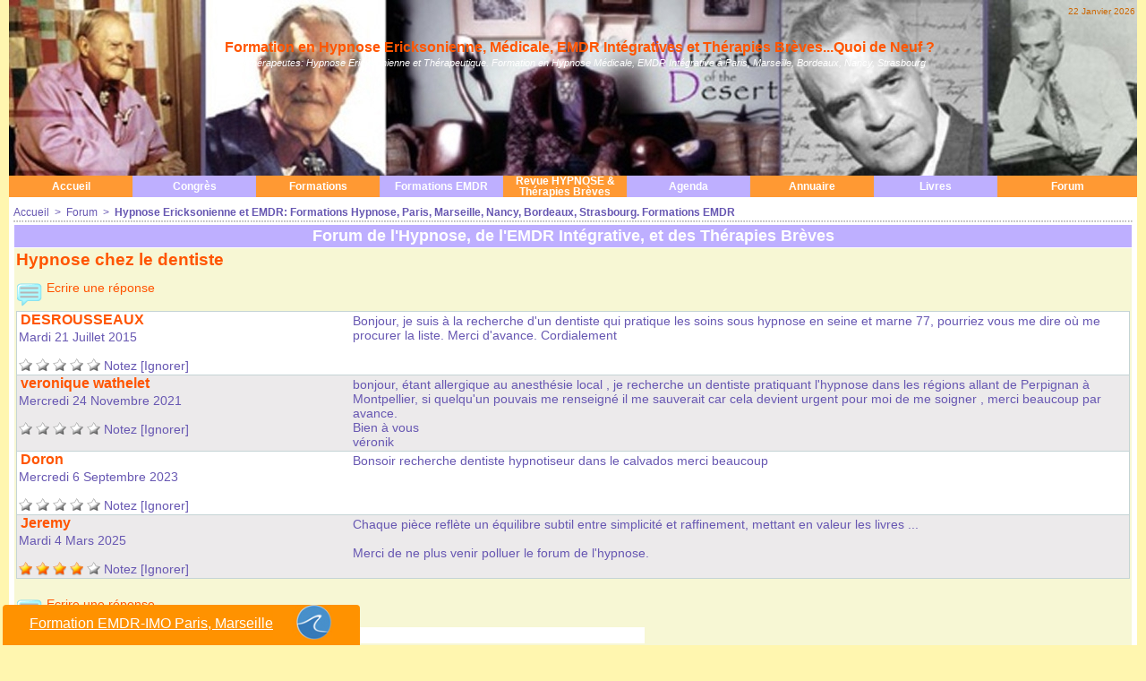

--- FILE ---
content_type: text/html; charset=UTF-8
request_url: https://www.hypnose-ericksonienne.org/forum/Hypnose-chez-le-dentiste_m230820.html?ignore=delort
body_size: 15895
content:
<!DOCTYPE html PUBLIC "-//W3C//DTD XHTML 1.0 Strict//EN" "http://www.w3.org/TR/xhtml1/DTD/xhtml1-strict.dtd">
<html xmlns="http://www.w3.org/1999/xhtml"  xml:lang="fr" lang="fr">
<head>
<title>Hypnose chez le dentiste | Forum | Hypnose Ericksonienne &amp; Thérapies Brèves, EMDR Intégrative, Formation en Hypnose, EMDR à Paris, Marseille, Bordeaux, Nancy, Strasbourg. Formation EMDR-IMO</title>
 
<meta http-equiv="Content-Type" content="text/html; Charset=UTF-8" />
<meta name="keywords" content="Hypnose Ericksonienne, Thérapies Brèves, Hypnose clinique, Hypnose Thérapeutique, Hypnose médicale, Hypnothérapeute Paris, Hypnose Paris, EMDR, Laurent Gross, Formation Hypnose Marseille, Marseille, Paris, Formation EMDR, Nancy, EMDR Intégrative" />
<meta name="description" content="Formation Hypnose, EMDR Intégrative à Marseille, Paris, Bordeaux; Annecy, Nancy" />

<meta name="geo.position" content="48.8644603;2.3715315" />
<link rel="stylesheet" href="/var/style/style_1.css?v=1758701926" type="text/css" />
<link rel="stylesheet" media="only screen and (max-width : 800px)" href="/var/style/style_1101.css?v=1758701931" type="text/css" />
<link rel="stylesheet" href="/assets/css/gbfonts.min.css?v=1724246908" type="text/css">
<meta id="viewport" name="viewport" content="width=device-width, initial-scale=1.0, maximum-scale=1.0" />
<link id="css-responsive" rel="stylesheet" href="/_public/css/responsive.min.css?v=1731587507" type="text/css" />
<link rel="stylesheet" media="only screen and (max-width : 800px)" href="/var/style/style_1101_responsive.css?v=1758701931" type="text/css" />
<link rel="stylesheet" href="/var/style/style.1697815.css?v=1751746091" type="text/css" />
<link rel="canonical" href="https://www.hypnose-ericksonienne.org/forum/Hypnose-chez-le-dentiste_m230820.html" />
<link rel="alternate" type="application/rss+xml" title="RSS" href="/xml/syndication.rss" />
<link rel="alternate" type="application/atom+xml" title="ATOM" href="/xml/atom.xml" />
<link rel="icon" href="/_images/icones/favicon.ico" type="image/x-icon" />
<link rel="shortcut icon" href="/_images/icones/favicon.ico" type="image/x-icon" />
 
<!-- Google file -->
<meta name="verify-v1" content="QW0wo3vn8A3yxXET+iTRoInElB9RbYhIyXq03qeYChI=" />
<script src="/_public/js/jquery-1.8.3.min.js?v=1731587507" type="text/javascript"></script>
<script src="/_public/js/compress_page2_forum.js?v=1731587507" type="text/javascript"></script>
<script src="/_public/js/jquery.raty.min.js?v=1731587507" type="text/javascript"></script>
<script src="/_public/js/compress_fonctions.js?v=1731587507" type="text/javascript"></script>
<script type="text/javascript">
/*<![CDATA[*//*---->*/
selected_page = ['forum', ''];
selected_page = ['forum', '4544'];
var site_1697815 = '16322';

 var GBRedirectionMode = 'NEVER';
/*--*//*]]>*/

</script>
<style type="text/css">
#main_table_inner { width:100%;}
</style>

<!-- Google Analytics -->
<script type="text/javascript">

  var _gaq = _gaq || [];
  _gaq.push(['_setAccount', 'UA-16563972-4']);
  _gaq.push(['_trackPageview']);

  (function() {
    var ga = document.createElement('script'); ga.type = 'text/javascript'; ga.async = true;
    ga.src = ('https:' == document.location.protocol ? 'https://ssl' : 'http://www') + '.google-analytics.com/ga.js';
    var s = document.getElementsByTagName('script')[0]; s.parentNode.insertBefore(ga, s);
  })();

</script>
 
</head>

<body class="mep1 home">
<div id="z_col_130_responsive" class="responsive-menu">


<!-- MOBI_swipe 10797489 -->
<div id="mod_10797489" class="mod_10797489 wm-module fullbackground  module-MOBI_swipe">
	 <div class="entete"><div class="fullmod">
		 <span>Hypnose Ericksonienne &amp; Thérapies Brèves, EMDR Intégrative, Formation en Hypnose, EMDR à Paris, Marseille, Bordeaux, Nancy, Strasbourg. Formation EMDR-IMO</span>
	 </div></div>
	<div class="cel1">
		 <ul>
			 <li class="liens" data-link="home,"><a href="https://www.hypnose-ericksonienne.org/" >			 <span>
			 Accueil
			 </span>
</a></li>
			 <li class="liens" data-link="rubrique,127129"><a href="/Revue-HYPNOSE-Therapies-Breves_r9.html" >			 <span>
			 Revue
			 </span>
</a></li>
			 <li class="liens" data-link="rubrique,521067"><a href="/Paris-College-Hypnose-Therapies-Integratives-de-Paris_r48.html" >			 <span>
			 Paris - Collège Hypnose &amp; Thérapies Intégratives
			 </span>
</a></li>
			 <li class="liens" data-link="article,8661283"><a href="/Marseille-Formation-en-Hypnose-Therapies-Breves-Integratives-Mediterranee-PACA_a693.html" >			 <span>
			 Marseille - Formation Hypnotim Marseille
			 </span>
</a></li>
			 <li class="liens" data-link="rubrique,399506"><a href="/Paris-IN-DOLORE_r46.html" >			 <span>
			 Paris - INDOLORE
			 </span>
</a></li>
			 <li class="liens" data-link="article,71970863"><a href="/France-EMDR-IMO_a1330.html" >			 <span>
			 France EMDR IMO ®
			 </span>
</a></li>
			 <li class="liens" data-link="rubrique,222645"><a href="/Formations-Therapies-Breves_r31.html" >			 <span>
			 Formations thérapies brèves
			 </span>
</a></li>
			 <li class="liens" data-link="rubrique,9941826"><a href="/Bordeaux-HYPNOSE-33_r64.html" >			 <span>
			 Bordeaux - Formation Hypnose 33
			 </span>
</a></li>
			 <li class="liens" data-link="article,85314979"><a href="/Diplome-Inter-Universitaire-d-Hypnose-Medicale-Clinique-et-Therapeutique-de-Bordeaux_a1473.html" >			 <span>
			 Bordeaux - DIU Hypnose
			 </span>
</a></li>
			 <li class="liens" data-link="rubrique,221188"><a href="/BELGIQUE-HypnoLIEGE_r30.html" >			 <span>
			 Liège - HypnoLIEGE
			 </span>
</a></li>
			 <li class="liens" data-link="rubrique,13937296"><a href="/Montpellier-IMIM_r71.html" >			 <span>
			 IMIM
			 </span>
</a></li>
			 <li class="liens" data-link="rubrique,11785357"><a href="/Annecy-ACCH_r69.html" >			 <span>
			 Annecy - ACCH
			 </span>
</a></li>
			 <li class="liens" data-link="agenda,all"><a href="/agenda/" >			 <span>
			 Agenda Formations
			 </span>
</a></li>
			 <li class="liens" data-link="rubrique,8120849"><a href="/Formations-en-Webinaire-et-Masterclass_r62.html" >			 <span>
			 Formations en Webinaire et Masterclass
			 </span>
</a></li>
			 <li class="liens" data-link="article,8763855"><a href="/Formation-Hypnose-Douleur-a-Paris_a701.html" >			 <span>
			 Masterclass Hypnose DOULEURS
			 </span>
</a></li>
			 <li class="liens" data-link="article,75129453"><a href="/Formation-Hypnose-et-Endometriose-Intestin-Irritable-Enuresie-et-Violences-Intra-Familiales_a1337.html" >			 <span>
			 Masterclass ENDOMETRIOSE, Intestin Irritable
			 </span>
</a></li>
			 <li class="liens" data-link="forum,all"><a href="/forum/" >			 <span>
			 FORUM de DISCUSSION
			 </span>
</a></li>
			 <li class="liens" data-link="rubrique,130689"><a href="/A-Vos-Plumes_r17.html" >			 <span>
			 A vos plumes
			 </span>
</a></li>
			 <li class="liens" data-link="rubrique,140512"><a href="/Video-Films_r19.html" >			 <span>
			 Vidéos
			 </span>
</a></li>
			 <li class="liens" data-link="rubrique,127022"><a href="/Congres_r4.html" >			 <span>
			 Congrès et Forums en Hypnose et Thérapies Brèves
			 </span>
</a>
			 	 <ul class="lvl0">
			 <li class="liens" data-link="rubrique,9935347"><a href="/Forum-2024-Hypnose-Therapies-Breves-a-Bordeaux_r63.html" >			 <span>
			 Forum 2024 Bordeaux
			 </span>
</a></li>
			 <li class="liens" data-link="rubrique,4244546"><a href="/Forum-2019-Hypnose-Therapies-Breves-Montpellier_r56.html" >			 <span>
			 Forum 2019 Montpellier
			 </span>
</a></li>
			 <li class="liens" data-link="article,29120622"><a href="/Metz-Journee-Francophone-de-l-Hypnose-Fevrier-2019_a1072.html" >			 <span>
			 Journée Francophone de l'Hypnose Février 2019
			 </span>
</a></li>
			 <li class="liens" data-link="rubrique,3051691"><a href="/Congres-Hypnose-Douleur-St-Malo-2018_r55.html" >			 <span>
			 Congrès Hypnose Douleur 2018
			 </span>
</a></li>
			 <li class="liens" data-link="rubrique,1252446"><a href="/Forum-2017-Hypnose-Therapies-Breves-Clermont-Ferrand_r54.html" >			 <span>
			 Forum 2017 Clermont-Ferrand
			 </span>
</a></li>
			 <li class="liens" data-link="rubrique,828105"><a href="/Congres-Hypnose-Douleur-2016-St-Malo_r53.html" >			 <span>
			 Congrès Hypnose Douleur 2016
			 </span>
</a></li>
			 <li class="liens" data-link="rubrique,679025"><a href="/Congres-Mondial-d-Hypnose-Paris-2015_r51.html" >			 <span>
			 Congrès Mondial d'Hypnose Paris 2015
			 </span>
</a></li>
			 <li class="liens" data-link="rubrique,397678"><a href="/Forum-2013-Hypnose-Therapies-Breves-Strasbourg_r45.html" >			 <span>
			 Forum 2013 Strasbourg
			 </span>
</a></li>
			 <li class="liens" data-link="rubrique,350892"><a href="/Congres-Hypnose-Douleur-2012_r39.html" >			 <span>
			 Congrès Hypnose Douleur 2012
			 </span>
</a></li>
			 <li class="liens" data-link="rubrique,225876"><a href="/Forum-2011-Hypnose-Therapies-Breves-Biarritz_r32.html" >			 <span>
			 Forum 2011 Biarritz
			 </span>
</a></li>
			 <li class="liens" data-link="rubrique,212129"><a href="/Congres-DepressionsHypnose-et-Therapies-Alternatives_r29.html" >			 <span>
			 Congrès Dépressions,Hypnose et Thérapies Alternatives
			 </span>
</a></li>
			 <li class="liens" data-link="rubrique,127026"><a href="/Forum-2009-Hypnose-Therapies-Breves-Nantes-France_r8.html" >			 <span>
			 Forum 2009 Nantes 
			 </span>
</a></li>
			 <li class="liens" data-link="rubrique,127025"><a href="/Congres-2007-Hypnose-Therapies-Breves_r7.html" >			 <span>
			 Forum 2007 Liège 
			 </span>
</a></li>
				 </ul>
			 </li>
			 <li class="liens" data-link="article,78436931"><a href="/Annuaire-de-therapeutes-en-hypnose-EMDR-Integrative-EMDR-IMO-therapies-breves-en-France_a1342.html" >			 <span>
			 Annuaire Régions
			 </span>
</a></li>
			 <li class="liens" data-link="rubrique,10010172"><a href="/Hypnocafe-et-Masterclass_r65.html" >			 <span>
			 Hypnocafé
			 </span>
</a></li>
		 </ul>
	</div>
</div>
</div>
<div id="main-responsive">

<div id="main">
<table id="main_table_inner" cellspacing="0">
<tr>
<td class="z_col0_td_inner z_td_colonne" colspan="3">
<div id="z_col0">
	 <div class="z_col0_inner">
<div id="z_col0_responsive" class="module-responsive">

<!-- MOBI_titre 10797488 -->
<div id="mod_10797488" class="mod_10797488 module-MOBI_titre">
<div class="tablet-bg">
<div onclick="swipe()" class="swipe gbicongeneric icon-gbicongeneric-button-swipe-list"></div>
	 <div class="titre"><a href="https://www.hypnose-ericksonienne.org">Hypnose</a></div>
</div>
</div>
</div>
		 <div class="inner">
<!-- ********************************************** ZONE TITRE ********************************************** -->

<!-- date 1697800 -->
<div id="mod_1697800" class="mod_1697800 wm-module fullbackground "><div class="fullmod">
	 <div class="date"></div>
	 <div class="clear"></div>
</div></div>
<div id="ecart_after_1697800" class="ecart_col0" style="display:none"><hr /></div>
<table cellpadding="0" cellspacing="0" id="mod_1697841" class="mod_1697841 wm-module fullbackground module-responsive  module-combo" style="width:100%">
<tr>
<td class="celdiv1 celcombo1">
<div class="inner1">

<!-- titre 1697868 -->
<div id="ecart_before_1697868" class="ecart_col0 " style="display:none"><hr /></div>
<div id="mod_1697868" class="mod_1697868 wm-module fullbackground "><div class="fullmod">
	 <h1 class="titre"><a href="https://www.hypnose-ericksonienne.org/">Formation en Hypnose Ericksonienne, Médicale, EMDR Intégratives et Thérapies Brèves...Quoi de Neuf ?</a></h1>
</div></div>
</div>
</td>
</tr>
</table>
<div id="ecart_after_1697841" class="ecart_col0" style="display:none"><hr /></div>

<!-- slogan 1697953 -->
<div id="ecart_before_1697953" class="ecart_col0 " style="display:none"><hr /></div>
<div id="mod_1697953" class="mod_1697953 wm-module fullbackground "><div class="fullmod">
	 <div class="slogan">Hypnothérapeutes: Hypnose Ericksonienne et Thérapeutique. Formation en Hypnose Médicale, EMDR Intégrative à Paris, Marseille, Bordeaux, Nancy, Strasbourg</div>
</div></div>

<div id="ecart_after_1697953" class="ecart_col0" style="display:none"><hr /></div>

<!-- espace 22475638 -->
<div id="ecart_before_22475638" class="ecart_col0 " style="display:none"><hr /></div>
<div id="mod_22475638" class="mod_22475638 wm-module fullbackground "><hr /></div>
<div id="ecart_after_22475638" class="ecart_col0" style="display:none"><hr /></div>

<!-- barre_outils 1697814 -->
<div id="ecart_before_1697814" class="ecart_col0 " style="display:none"><hr /></div>
<div id="mod_1697814" class="mod_1697814 wm-module fullbackground  module-barre_outils"><div class="fullmod">
	 <table class="menu_ligne" cellpadding="0" cellspacing="0" ><tr>
		 <td class="id1 cel1 bouton">
			 <a data-link="home,all" href="https://www.hypnose-ericksonienne.org/">Accueil</a>
		 </td>
		 <td class="id6 cel2 bouton">
			 <a data-link="rubrique,127022" href="/Congres_r4.html">Congrès</a>
		 </td>
		 <td class="id2 cel1 bouton">
			 <a data-link="rubrique,127023" href="/Formations-Hypnose_r5.html">Formations</a>
		 </td>
		 <td class="id7 cel2 bouton">
			 <a data-link="article,83973128" href="/Formation-Certifiante-en-EMDR-Integrative-EMDR-IMO_a1469.html">Formations EMDR</a>
		 </td>
		 <td class="id3 cel1 bouton">
			 <a data-link="rubrique,127129" href="/Revue-HYPNOSE-Therapies-Breves_r9.html">Revue HYPNOSE & Thérapies Brèves</a>
		 </td>
		 <td class="id5 cel2 bouton">
			 <a data-link="agenda,all" href="/agenda/">Agenda</a>
		 </td>
		 <td class="id9 cel1 bouton">
			 <a data-link="article,78436931" href="/Annuaire-de-therapeutes-en-hypnose-EMDR-Integrative-EMDR-IMO-therapies-breves-en-France_a1342.html">Annuaire</a>
		 </td>
		 <td class="id4 cel2 bouton">
			 <a data-link="rubrique,127130" href="/Livres_r10.html">Livres</a>
		 </td>
		 <td class="id8 cel1 bouton">
			 <a data-link="forum,all" href="/forum/">Forum</a>
		 </td>
	 </tr></table>
</div></div>
<!-- ********************************************** FIN ZONE TITRE ****************************************** -->
		 </div>
	 </div>
</div>
</td>
</tr>

<tr class="tr_median">
<td class="z_colfull_td_inner">
<!-- ********************************************** COLONNE unique ********************************************** -->
<div id="z_colfull">
	 <div class="z_colfull_inner">
		 <div class="inner">
<div id="breads" class="breadcrump breadcrumbs">
	 <a href="https://www.hypnose-ericksonienne.org/">Accueil</a>
	 <span class="sepbread">&nbsp;&gt;&nbsp;</span>
	 <a href="/forum/">Forum</a>
	 <span class="sepbread">&nbsp;&gt;&nbsp;</span>
<a href="/forum/Hypnose-Ericksonienne-et-EMDR-Formations-Hypnose-Paris-Marseille-Nancy-Bordeaux-Strasbourg-Formations-EMDR_s4544.html"><b>Hypnose Ericksonienne et EMDR: Formations Hypnose, Paris, Marseille, Nancy, Bordeaux, Strasbourg. Formations EMDR</b></a>
	 <div class="clear separate"><hr /></div>
</div>
<div id="mod_1697815" class="mod_1697815 wm-module fullbackground  module-page2_forum">
	 <div class="entete"><div class="fullmod">
		 <span>Forum de l'Hypnose, de l'EMDR Intégrative, et des Thérapies Brèves</span>
	 </div></div>
	 <div class="cel1">
		 <div class="inner">
			 <div class="pave_left">
				 <h3 class="titre_chambre">Hypnose chez le dentiste</h3>
			 </div>
			 <div class="clear"></div>
			 <div class="encapse_pave">
				 <br />
				 <div class="pave_left">
					 <div class="navi_left">
						 <a class="navigation" href="#reponse"><img src="/_images/icones/bt_forum_12.png?v=1731587505" class="image" alt="" title=""  /> Ecrire une réponse</a>
					 </div>
				 </div>
				 <div class="pave_right">
					 <div class="navi_right">
					 </div>
				 </div>
			 </div>
			 <div class="clear"></div>
		 </div>
	 </div>
	 <div class="cel1">
		 <div class="pave_cell_prem" >
			 <div class="innersafe">
				 <div class="pave_message_left">
						 <div class="ctitre">&nbsp;DESROUSSEAUX</div>
					 <div class="message_left">
						 Mardi 21 Juillet 2015<br /><br />
			 <span class="img_rating" id="star1108880"></span> <span id="hint1108880">Notez</span>
						 <a href="/forum/Hypnose-chez-le-dentiste_m230820.html?ignore=DESROUSSEAUX">[Ignorer]</a>
					 </div>
				 </div>
				 <div class="pave_message_right">
					 <div class="message_right" id="mess_1108880">
						 Bonjour, je suis à la recherche d'un dentiste qui pratique les soins sous hypnose en seine et marne 77, pourriez vous me dire où me procurer la liste. Merci d'avance. Cordialement
					 </div>
				 </div>
				 <div class="clear"></div>
			 </div>
		 </div>
		 <div class="pave_cell_alternate" >
			 <div class="innersafe">
				 <div class="pave_message_left">
						 <div class="ctitre">&nbsp;veronique wathelet</div>
					 <div class="message_left">
						 Mercredi 24 Novembre 2021<br /><br />
			 <span class="img_rating" id="star1226011"></span> <span id="hint1226011">Notez</span>
						 <a href="/forum/Hypnose-chez-le-dentiste_m230820.html?ignore=veronique+wathelet">[Ignorer]</a>
					 </div>
				 </div>
				 <div class="pave_message_right">
					 <div class="message_right" id="mess_1226011">
						 bonjour, étant allergique au anesthésie local , je recherche un dentiste pratiquant l'hypnose dans les régions allant de Perpignan à Montpellier, si quelqu'un pouvais me renseigné il me sauverait car cela devient urgent pour moi de me soigner , merci beaucoup par avance.					 <br />
					 Bien à vous 					 <br />
					 véronik
					 </div>
				 </div>
				 <div class="clear"></div>
			 </div>
		 </div>
		 <div class="pave_cell" >
			 <div class="innersafe">
				 <div class="pave_message_left">
						 <div class="ctitre">&nbsp;Doron</div>
					 <div class="message_left">
						 Mercredi 6 Septembre 2023<br /><br />
			 <span class="img_rating" id="star1230768"></span> <span id="hint1230768">Notez</span>
						 <a href="/forum/Hypnose-chez-le-dentiste_m230820.html?ignore=Doron">[Ignorer]</a>
					 </div>
				 </div>
				 <div class="pave_message_right">
					 <div class="message_right" id="mess_1230768">
						 Bonsoir recherche dentiste hypnotiseur dans le calvados merci beaucoup
					 </div>
				 </div>
				 <div class="clear"></div>
			 </div>
		 </div>
		 <div class="pave_cell_alternate" >
			 <div class="innersafe">
				 <div class="pave_message_left">
						 <div class="ctitre">&nbsp;Jeremy</div>
					 <div class="message_left">
						 Mardi 4 Mars 2025<br /><br />
			 <span class="img_rating" id="star1239760"></span> <span id="hint1239760">Notez</span>
						 <a href="/forum/Hypnose-chez-le-dentiste_m230820.html?ignore=Jeremy">[Ignorer]</a>
					 </div>
				 </div>
				 <div class="pave_message_right">
					 <div class="message_right" id="mess_1239760">
						 Chaque pièce reflète un équilibre subtil entre simplicité et raffinement, mettant en valeur les livres ...					 <br />
					 					 <br />
					 Merci de ne plus venir polluer le forum de l'hypnose.
					 </div>
				 </div>
				 <div class="clear"></div>
			 </div>
		 </div>
	 </div>
	 <div class="cel1">
		 <div class="inner">
			 <div class="pave_right">
			 </div>
			 <div class="clear"></div>
		 </div>
	 </div>
	 <div id="message"></div>
	 <div class="cel1">
		 <br />
		 <div class="navigation"><img src="/_images/icones/bt_forum_12.png?v=1731587505" class="image" alt="" title=""  /> Ecrire une réponse</div>
	 </div>
	 <div class="cel1">
		 <div id="reponse">
			 <form action="/forum/Hypnose-chez-le-dentiste_m230820.html?start=0#message" method="post" id="formulaire">
				 <div class="innersafe">
					 <div class="form description">
						 <input type="hidden" name="subaction" value="add" />
						 <div class="libelle_form">Votre nom :</div><input type="text" class="button input_form" name="n_auteur" id="n_auteur" maxlength="80" value="" size="78"  />
<span style='color:#F00;' id='n_auteurEtat'></span>
						 <br class="clear" /><br />
						 <div class="libelle_form">Votre email :</div><input type="text" class="button input_form" name="n_email" id="n_email" maxlength="80" value="" size="78" />&nbsp;(non publié)
<span style='color:#F00;' id='n_emailEtat'></span>
						 <br class="clear" /><br />
						 <div><br />Message</div>
<span style='color:#F00;' id='n_messageEtat'></span>
						 <div class="bbcodes" style="width:27%">
								 <div class="area_board">
									 <input type="button" style="display: inline; font: bold 12px Georgia; padding: 3px 8px; width: auto; text-align: center; background-color: #FFF; border: 1px solid #E1E1E1; color: #333;" onclick="bbstyle(0,'n_message')"  value="B" class="pointer" />
									 <input type="button" style="font: italic 12px Georgia; padding: 3px 8px; width: auto; text-align: center; background-color: #FFF; border: 1px solid #E1E1E1; color: #333;" onclick="bbstyle(2,'n_message')"  value="I" class="pointer" />
									 <input type="button" style="font: 12px Georgia; padding: 3px 8px; width: auto; text-align: center; text-decoration: underline; background-color: #FFF; border: 1px solid #E1E1E1; color: #333;" onclick="bbstyle(4,'n_message')"  value="U" class="pointer" />
									 <input type="button" style="font: 12px Georgia; padding: 3px 8px; width: auto; text-align: center; background-color: #FFF; border: 1px solid #E1E1E1; color: #333;" onclick="bbstyle(28,'n_message')" value="&laquo;&raquo;" class="pointer" />
									 <input type="button" style="font: 12px Georgia; padding: 3px 8px; width: auto; text-align: center;  background-color: #FFF; border: 1px solid #E1E1E1; color: #333;" onclick="bbstyle(18,'n_message')" value="URL" class="pointer" />
									 <input type="button" style="font: 12px Georgia; padding: 3px 8px; width: auto; text-align: center; background-color: #FFF; border: 1px solid #E1E1E1; color: #333;" onclick="bbstyle(26,'n_message')" value="IMG" class="pointer" name="addbbcode26" />
								 </div>
						<honey><input  style="display:none" type="text" name="email" autocomplete="false"  value='' size=15></honey>
						 </div>
						 <div class="video">
							 <a href="javascript:void(0)" onclick="video_bulle()" id="video_link" class="description"><img src='/_images/icones/youtube_forum.png' alt='' /> Vidéo embarquée</a>
						 </div>
						 <div class="clear"></div>
						 <div class="pave_cell_form">
							 <div class="bulle" id="bulle">
								 Balise embed <input type="text" name="video" class="button" size="108" value="" id="video_input" onkeypress="document.getElementById('libelle').innerHTML = 'Votre vidéo sera affichée en dessous de votre post.'; document.getElementById('libelle').className = 'description';"/>
								 &nbsp; <a href="javascript:void(0)" onclick="close_bulle()" class="description_red">Annuler ou</a> <input type="button" class="button2" value="Insérer" id="video_button" onclick="video_thumb('description_red', 'Erreur', 'Supprimer cette vidéo ?', site_1697815)"/>
								 <br /><div id="libelle" class="description">Votre vidéo sera affichée en dessous de votre post.</div>
							 </div>
							 <div class="pave_cell_form_inner"><textarea name="n_message" id="n_message" class="button" rows="9" style="padding: 0"></textarea></div>
							 <div id="video_thumb" class="video_thumb"></div>
							 <div id="cancel_video" class="cancel_video"></div>
							 <div class="clear"></div>
						 </div>
						 <br />
						 <div id="preview"></div>
						 <br />
						 <div class="pave_left pave_boutons">
							 <div class="navi_left">
								 <input type="button" id="prev_button" class="button2" onclick="preview_mess('', '1697815');" value="Preview" />
							 </div>
						 </div>
						 <div class="pave_right pave_boutons">
							 <div class="navi_right">
								 <input type="submit" class="button2" value="Envoyer" />
							 </div>
						 </div>
						 <div class="clear"></div>
					 </div>
				 </div>
			 </form>
		 </div>
	 </div>
<script type='text/javascript'>var champsForm = new Array('n_message');var controlesForm = new Array('checkNonVide');</script>

<script type="text/javascript">

var txt_obl="Champ obligatoire";
var txt_inval="Champ invalide";

var ind_js;
for (ind_js=0;ind_js<champsForm.length;ind_js++)
{
 eval('var '+champsForm[ind_js]+';');
 eval('var '+champsForm[ind_js]+'Etat;');
}

var volee;
var commentaires=false;


function de(n) { return document.getElementById(n); }

String.prototype.trim = new Function("return this.replace(/\s/g,'')");
String.prototype.isEmpty = new Function("var x = this; if (x.trim().length == 0) { return true; } else { return false; }");

function testMail(val) {
  var filter = /^[a-zA-Z0-9_\.\-]+\@(([a-zA-Z0-9\-])+\.)+([a-zA-Z0-9]{2,4})+[\s]*$/;
  if (filter.test(val)) return true;
  else return false;
}

function isRealDate(jour, mois, annee)
{
	var tmp=new Date();
	tmp.setDate(jour);
	tmp.setMonth(mois);
	tmp.setFullYear(annee);
	
	if (jour!=tmp.getDate() || mois!=tmp.getMonth() || annee!=tmp.getFullYear()) return false;
	else return true;
}

function cacheDom() {
	for (ind_js=0;ind_js<champsForm.length;ind_js++)
	{
		eval(champsForm[ind_js]+' = de(\''+champsForm[ind_js]+'\');');
		eval(champsForm[ind_js]+'Etat = de(\''+champsForm[ind_js]+'Etat\');');
	}
}

function setSuccess(o) {
	//o.innerHTML = "<img src='/_images/icones/success.gif' style='border:0;margin:0;padding:0;'>";
  o.innerHTML = '';
}

function setError(o, m) {///home/assets/cms/images/icones/
  o.innerHTML = "<img src='/_images/icones/error.gif' style='border:0;margin:0;padding:0;'>&nbsp;"+(m == null ? '' : m);
  //o.innerHTML = (m == null ? '' : '* '+m);
}

function doActions() {
	var bool_res=true;
	
	var volee_tmp=volee;
	volee=true;
	
	for (ind_js=0;ind_js<champsForm.length;ind_js++)
	{
		bool_res = bool_res && eval(champsForm[ind_js]+'.onkeyup()');
	}
	
	volee=volee_tmp;
	
	if(commentaires) document.getElementById('fingerprint').value='16322';
	
	return bool_res;
}

function init_js(id_form,onkey) {

	var formulaire = de(id_form);
	volee=onkey;
  cacheDom();
  
  for (ind_js=0;ind_js<champsForm.length;ind_js++)
	{
		eval(champsForm[ind_js]+'.onkeyup = function () {if(!volee) return true; else return '+controlesForm[ind_js]+'('+champsForm[ind_js]+','+champsForm[ind_js]+'Etat);}');
  }
  
  
  formulaire.onsubmit = checkForm;
}

function checkForm() {
  if (doActions()) return true;
  else return false;
}

function checkNonVide(champs,champsEtat) {
	if (champs.value.isEmpty()) {
  	setError(champsEtat, txt_obl);
    return false;
  } else {
	  setSuccess(champsEtat);
    return true;
 	}
}

function checkMail(champs,champsEtat) {
	if(champs.value.isEmpty()) {
   setError(champsEtat, txt_obl);
   return false;
  }
  
  if (!testMail(champs.value)) {
   setError(champsEtat, txt_inval);
   return false;
  } else {
	  setSuccess(champsEtat);
    return true;
 	}
}

function checkMailPlusieurs(champs, champsEtat)
{
	if(champs.value.isEmpty()) {
   setError(champsEtat, txt_obl);
   return false;
  }
  
	var tmp;
	var tableau=champs.value.split(';');
	for(var ind=0;ind<tableau.length;ind++)
	{
		tmp=tableau[ind];
		if(tmp!='')
		{
			if(!testMail(tmp)) {
		   setError(champsEtat, txt_inval);
		   return false;
		  }
		}
 	}
 	setSuccess(champsEtat);
	return true;
}

function checkDate(champs, champsEtat)
{
	champs=champs.id;
	
	var jour=de(champs+'jour').value;
	var mois=de(champs+'mois').value - 1;
	var annee=de(champs+'annee').value;
	
	if (!isRealDate(jour, mois, annee)) {
   setError(champsEtat, txt_inval);
   return false;
  } else {
	  setSuccess(champsEtat);
    return true;
 	}
}


</script>
<script type='text/javascript'>commentaires = false;
init_js('formulaire', false);
</script>
	 <div class="cel1">
				 <br class="navi" />
		 <div class="navi">
			 <a target="_blank" href="https://www.hypnose-ericksonienne.org/xml/forum.rss?s=230820"><img class="image" alt="RSS" src="/_images/icones/rss.gif" /> </a>
			 <a target="_blank" href="https://www.hypnose-ericksonienne.org/xml/forum.xml?s=230820"><img class="image" alt="ATOM" src="/_images/icones/atom.gif" /></a>
		 </div>
	 </div>
</div>
<div class="ecart_colfull"><hr /></div>
<div class="homecrump center">
	 <div class="clear separate"><hr /></div>
	 <a href="https://www.hypnose-ericksonienne.org/"><img src="/_images/icones/bt_home_12.png?v=1731587505" class="image" alt="" title=""  /></a>
</div>
		 </div>
	 </div>
</div>
<!-- ********************************************** FIN COLONNE unique ****************************************** -->
</td>
</tr>

<tr>
<td class="z_col100_td_inner z_td_colonne" colspan="3">
<!-- ********************************************** ZONE OURS ********************************************** -->
<div id="z_col100" class="z_colonne">
	 <div class="z_col100_inner">
		 <div class="inner">

<!-- galerie 51228946 -->
<div id="mod_51228946" class="mod_51228946  module-galerie type-2"><div class="fullmod">
			 <div class="cel1safe alone nb-col-6 with_text" style="overflow:hidden">
				 <div class="column clear-x2 clear-x3 clear-x4" style="float:left;position:relative;width:198px;padding:10px;padding-right:0">
					 <div class="vignette" style="width:194px; margin:0 auto;">
						 <div class="bg" onmouseover="rollover_51228946(true, '29387633')" onmouseout="rollover_51228946(false, '29387633')" style="display:block;background:url(https://www.hypnose-ericksonienne.org/photo/gal/pic/crop-29387633.jpg?v=1762012295) no-repeat top left; height:160px"></div>
						 <div id="div_opacity_51228946_29387633" onmouseover="rollover_51228946(true, '29387633')" onmouseout="rollover_51228946(false, '29387633')"  class="rollover_infos" style="display:none;width:188px;height:154px;">
							 <div class="titre"><a href="https://www.hypnose-ericksonienne.org/photos/Avis-sur-les-Formations-EMDR-en-France_gp29387633.html">Avis sur les Formations EMDR en France</a></div>
							 </div>
					 </div>
				 </div>
				 <div class="column" style="float:left;position:relative;width:198px;padding:10px;padding-right:0">
					 <div class="vignette" style="width:194px; margin:0 auto;">
						 <div class="bg" onmouseover="rollover_51228946(true, '29328227')" onmouseout="rollover_51228946(false, '29328227')" style="display:block;background:url(https://www.hypnose-ericksonienne.org/photo/gal/pic/crop-29328227.jpg?v=1761038201) no-repeat top left; height:160px"></div>
						 <div id="div_opacity_51228946_29328227" onmouseover="rollover_51228946(true, '29328227')" onmouseout="rollover_51228946(false, '29328227')"  class="rollover_infos" style="display:none;width:188px;height:154px;">
							 <div class="titre"><a href="https://www.hypnose-ericksonienne.org/photos/Dr-Bruno-Suarez-et-Dr-Michele-Fourchon-Formation-Hypnose-Medicale-en-Radiodiagnostic-Radiotherapie-a-Paris_gp29328227.html">Dr Bruno Suarez et Dr Michèle Fourchon. Formation Hypnose Médicale en Radiodiagnostic, Radiothérapie à Paris</a></div>
							 </div>
					 </div>
				 </div>
				 <div class="column clear-x2" style="float:left;position:relative;width:198px;padding:10px;padding-right:0">
					 <div class="vignette" style="width:194px; margin:0 auto;">
						 <div class="bg" onmouseover="rollover_51228946(true, '28857218')" onmouseout="rollover_51228946(false, '28857218')" style="display:block;background:url(https://www.hypnose-ericksonienne.org/photo/gal/pic/crop-28857218.jpg?v=1752163883) no-repeat top left; height:160px"></div>
						 <div id="div_opacity_51228946_28857218" onmouseover="rollover_51228946(true, '28857218')" onmouseout="rollover_51228946(false, '28857218')"  class="rollover_infos" style="display:none;width:188px;height:154px;">
							 <div class="titre"><a href="https://www.hypnose-ericksonienne.org/photos/Dr-Michele-FOURCHON-Formation-Hypnose-en-cancerologie_gp28857218.html">Dr Michele FOURCHON, Formation Hypnose en cancérologie</a></div>
							 </div>
					 </div>
				 </div>
				 <div class="column clear-x3" style="float:left;position:relative;width:198px;padding:10px;padding-right:0">
					 <div class="vignette" style="width:194px; margin:0 auto;">
						 <div class="bg" onmouseover="rollover_51228946(true, '28851571')" onmouseout="rollover_51228946(false, '28851571')" style="display:block;background:url(https://www.hypnose-ericksonienne.org/photo/gal/pic/crop-28851571.jpg?v=1752073936) no-repeat top left; height:160px"></div>
						 <div id="div_opacity_51228946_28851571" onmouseover="rollover_51228946(true, '28851571')" onmouseout="rollover_51228946(false, '28851571')"  class="rollover_infos" style="display:none;width:188px;height:154px;">
							 <div class="titre"><a href="https://www.hypnose-ericksonienne.org/photos/Dr-Michele-FOURCHON-Formation-Hypnose-et-cancer_gp28851571.html">Dr Michèle FOURCHON, Formation Hypnose et cancer</a></div>
							 </div>
					 </div>
				 </div>
				 <div class="column clear-x2 clear-x4" style="float:left;position:relative;width:198px;padding:10px;padding-right:0">
					 <div class="vignette" style="width:194px; margin:0 auto;">
						 <div class="bg" onmouseover="rollover_51228946(true, '28132172')" onmouseout="rollover_51228946(false, '28132172')" style="display:block;background:url(https://www.hypnose-ericksonienne.org/photo/gal/pic/crop-28132172.jpg?v=1739319093) no-repeat top left; height:160px"></div>
						 <div id="div_opacity_51228946_28132172" onmouseover="rollover_51228946(true, '28132172')" onmouseout="rollover_51228946(false, '28132172')"  class="rollover_infos" style="display:none;width:188px;height:154px;">
							 <div class="titre"><a href="https://www.hypnose-ericksonienne.org/photos/Formation-Endometriose-Violences-Sexuelles-A-Paris_gp28132172.html">Formation Endométriose, Violences Sexuelles. A Paris</a></div>
							 </div>
					 </div>
				 </div>
				 <div class="column" style="float:left;position:relative;width:198px;padding:10px;padding-right:0">
					 <div class="vignette" style="width:194px; margin:0 auto;">
						 <div class="bg" onmouseover="rollover_51228946(true, '28086805')" onmouseout="rollover_51228946(false, '28086805')" style="display:block;background:url(https://www.hypnose-ericksonienne.org/photo/gal/pic/crop-28086805.jpg?v=1738665262) no-repeat top left; height:160px"></div>
						 <div id="div_opacity_51228946_28086805" onmouseover="rollover_51228946(true, '28086805')" onmouseout="rollover_51228946(false, '28086805')"  class="rollover_infos" style="display:none;width:188px;height:154px;">
							 <div class="titre"><a href="https://www.hypnose-ericksonienne.org/photos/Formation-en-EMDR-avec-Laurence-ADJADJ-sur-Paris-Marseille-Bordeaux-Geneve_gp28086805.html">Formation en EMDR avec Laurence ADJADJ, sur Paris, Marseille, Bordeaux, Genève</a></div>
							 </div>
					 </div>
				 </div>
				 <div class="clear"></div>
				 <div class="clear clearimportant"></div>
			 </div>
</div></div>
<div id="ecart_after_51228946" class="ecart_col100" style="display:none"><hr /></div>
<table cellpadding="0" cellspacing="0" id="mod_11864364" class="mod_11864364 wm-module module-responsive  module-combo nb-modules-3" style="position:relative">
<tr>
<td class="celcombo1">
<!-- xml 11864439 -->
<div id="ecart_before_11864439" class="ecart_col100 responsive" style="display:none"><hr /></div>
<div id="mod_11864439" class="mod_11864439 wm-module fullbackground  module-xml">
	 <div class="cel1">
		 <div class="titre">
			 <a href="https://www.emdr.fr/" title="EMDR, IMO Intégration des Mouvements Oculaires en Thérapie. Formation EMDR Intégrative.">EMDR, IMO Intégration des Mouvements Oculaires en Thérapie. Formation EMDR Intégrative.</a>
		 </div>
		 <div class="chapeau">EMDR - IMO en France, de Paris à Marseille. Intégration des Mouvements Oculaires en thérapie. Thérapeutes et Formation en EMDR</div>
	 </div>
	 <ul class="xml">
		 <li class="cel2 first">
			 <h3 class="titre">
					 <img class="image middle nomargin" src="https://www.hypnose-ericksonienne.org/_images/preset/puces/shape2.gif?v=1732287502" alt=""  /> 
				 <a href="https://www.emdr.fr/Tom-PROISY_a291.html"  target="_blank">
					 Tom PROISY
				 </a>
			 </h3>
			 <div class="photo">
				 <a href="https://www.emdr.fr/Tom-PROISY_a291.html"  target="_blank"><img src="https://www.emdr.fr/photo/art/imagette/93448928-65316652.jpg" class="image" width="48" alt="https://www.emdr.fr/Tom-PROISY_a291.html" /></a>
			 </div>
			 <div class="texte">
				 <a href="https://www.emdr.fr/Tom-PROISY_a291.html"  target="_blank">L’hypnose, l'EMDR Intégrative et la psychomotricité se rejoignent dans leur vision globale de la personne : le corps et l’esprit fonctionnent ensemble et interagissent l’un avec l’autre. Les affections dites &quot;psychocorporelles&quot; ou parfois &quot;psychosomatiques&quot; sont donc m...</a>
			 </div>
			 <div class="clear"></div>
		 </li>
		 <li class="cel1">
			 <h3 class="titre">
					 <img class="image middle nomargin" src="https://www.hypnose-ericksonienne.org/_images/preset/puces/shape2.gif?v=1732287502" alt=""  /> 
				 <a href="https://www.emdr.fr/Veronique-VARLET_a289.html"  target="_blank">
					 Véronique VARLET
				 </a>
			 </h3>
			 <div class="photo">
				 <a href="https://www.emdr.fr/Veronique-VARLET_a289.html"  target="_blank"><img src="https://www.emdr.fr/photo/art/imagette/93384183-65286144.jpg" class="image" width="48" alt="https://www.emdr.fr/Veronique-VARLET_a289.html" /></a>
			 </div>
			 <div class="texte">
				 <a href="https://www.emdr.fr/Veronique-VARLET_a289.html"  target="_blank">Hypnotherapeute, Thérapeute EMDR - IMO.				 
				     				 
				    Après une première approche en art thérapie , je me suis formée à l'hypnose et aux thérapies brèves et comportementales (Espace du possible Dr Yves Doutrelugne), puis toujours aussi passionnée, j’ai élargi mes outils ave...</a>
			 </div>
			 <div class="clear"></div>
		 </li>
		 <li class="cel2">
			 <h3 class="titre">
					 <img class="image middle nomargin" src="https://www.hypnose-ericksonienne.org/_images/preset/puces/shape2.gif?v=1732287502" alt=""  /> 
				 <a href="https://www.emdr.fr/Sonia-PEDEUTOUR_a290.html"  target="_blank">
					 Sonia PÉDEUTOUR
				 </a>
			 </h3>
			 <div class="photo">
				 <a href="https://www.emdr.fr/Sonia-PEDEUTOUR_a290.html"  target="_blank"><img src="https://www.emdr.fr/photo/art/imagette/93385957-65286656.jpg" class="image" width="48" alt="https://www.emdr.fr/Sonia-PEDEUTOUR_a290.html" /></a>
			 </div>
			 <div class="texte">
				 <a href="https://www.emdr.fr/Sonia-PEDEUTOUR_a290.html"  target="_blank">Thérapeute EMDR Intégrative, Infirmière, Hypnose Médicale, formée à l'IMHETO.				 
				     				 
				    				 
				     				 
				    L’EMDR permet de diminuer l’impact des souvenirs douloureux et de restaurer un sentiment de sécurité et de bien-être....</a>
			 </div>
			 <div class="clear"></div>
		 </li>
		 <li class="cel1">
			 <h3 class="titre">
					 <img class="image middle nomargin" src="https://www.hypnose-ericksonienne.org/_images/preset/puces/shape2.gif?v=1732287502" alt=""  /> 
				 <a href="https://www.emdr.fr/Anne-Laure-TARBE-de-SAINT-HARDOUIN_a287.html"  target="_blank">
					 Anne-Laure TARBÉ de SAINT HARDOUIN
				 </a>
			 </h3>
			 <div class="photo">
				 <a href="https://www.emdr.fr/Anne-Laure-TARBE-de-SAINT-HARDOUIN_a287.html"  target="_blank"><img src="https://www.emdr.fr/photo/art/imagette/93217539-65193992.jpg" class="image" width="48" alt="https://www.emdr.fr/Anne-Laure-TARBE-de-SAINT-HARDOUIN_a287.html" /></a>
			 </div>
			 <div class="texte">
				 <a href="https://www.emdr.fr/Anne-Laure-TARBE-de-SAINT-HARDOUIN_a287.html"  target="_blank">Pédiatre, Thérapeute en EMDR Intégrative, Hypnothérapie.				 
				     				 
				    				 
				     				 
				    Formation en EMDR Intégrative au CHTIP, Diplôme Inter-Universitaire Hypnose Médicale et Clinique (Université Bourgogne Europe), Formation à l’Hypnose Thérapeutique (IPNOSIA)...</a>
			 </div>
			 <div class="clear"></div>
		 </li>
		 <li class="cel2">
			 <h3 class="titre">
					 <img class="image middle nomargin" src="https://www.hypnose-ericksonienne.org/_images/preset/puces/shape2.gif?v=1732287502" alt=""  /> 
				 <a href="https://www.emdr.fr/Estelle-GALLE_a286.html"  target="_blank">
					 Estelle GALLE
				 </a>
			 </h3>
			 <div class="photo">
				 <a href="https://www.emdr.fr/Estelle-GALLE_a286.html"  target="_blank"><img src="https://www.emdr.fr/photo/art/imagette/93216616-65193498.jpg" class="image" width="48" alt="https://www.emdr.fr/Estelle-GALLE_a286.html" /></a>
			 </div>
			 <div class="texte">
				 <a href="https://www.emdr.fr/Estelle-GALLE_a286.html"  target="_blank">Sur Rambouillet: Psychologue Clinicienne, Neuropsychologue, Hypnothérapeute et Praticienne EMDR - IMO.				 
				     				 
				    				 
				     				 
				    Estelle Galle est psychologue clinicienne et neuropsychologue, installée en cabinet libéral à Rambouillet. Elle accompagne des adolescent...</a>
			 </div>
			 <div class="clear"></div>
		 </li>
		 <li class="cel1">
			 <h3 class="titre">
					 <img class="image middle nomargin" src="https://www.hypnose-ericksonienne.org/_images/preset/puces/shape2.gif?v=1732287502" alt=""  /> 
				 <a href="https://www.emdr.fr/Lydie-BERTRAND_a285.html"  target="_blank">
					 Lydie BERTRAND
				 </a>
			 </h3>
			 <div class="photo">
				 <a href="https://www.emdr.fr/Lydie-BERTRAND_a285.html"  target="_blank"><img src="https://www.emdr.fr/photo/art/imagette/93206836-65186850.jpg" class="image" width="48" alt="https://www.emdr.fr/Lydie-BERTRAND_a285.html" /></a>
			 </div>
			 <div class="texte">
				 <a href="https://www.emdr.fr/Lydie-BERTRAND_a285.html"  target="_blank">Infirmière anesthésiste, Praticienne en EMDR Intégrative (EMDR - IMO), Hypnothérapeute.				 
				     				 
				    Formée en hypnose thérapeutique et analgésie, thérapie brève, thérapie stratégique, transgénérationnel				 
				     				 
				    (Instituts Emergences, Mimethys, CHTIP)....</a>
			 </div>
			 <div class="clear"></div>
		 </li>
		 <li class="cel2">
			 <h3 class="titre">
					 <img class="image middle nomargin" src="https://www.hypnose-ericksonienne.org/_images/preset/puces/shape2.gif?v=1732287502" alt=""  /> 
				 <a href="https://www.emdr.fr/Helene-CULLIN_a283.html"  target="_blank">
					 Hélène CULLIN
				 </a>
			 </h3>
			 <div class="photo">
				 <a href="https://www.emdr.fr/Helene-CULLIN_a283.html"  target="_blank"><img src="https://www.emdr.fr/photo/art/imagette/93196961-65181539.jpg" class="image" width="48" alt="https://www.emdr.fr/Helene-CULLIN_a283.html" /></a>
			 </div>
			 <div class="texte">
				 <a href="https://www.emdr.fr/Helene-CULLIN_a283.html"  target="_blank">Kinésithérapeute, Hypnothérapeute, Thérapeute EMDR - IMO.				 
				     				 
				    				 
				     				 
				    Kinésithérapeute depuis 1991; après avoir travaillé 27 ans au centre de rééducation La Châtaigneraie à Menucourt, je suis enseignante en kinésithérapie.				 
				     				 
				    E...</a>
			 </div>
			 <div class="clear"></div>
		 </li>
		 <li class="cel1">
			 <h3 class="titre">
					 <img class="image middle nomargin" src="https://www.hypnose-ericksonienne.org/_images/preset/puces/shape2.gif?v=1732287502" alt=""  /> 
				 <a href="https://www.emdr.fr/Fatiha-DAMOUH-DUBOE_a284.html"  target="_blank">
					 Fatiha DAMOUH DUBOE
				 </a>
			 </h3>
			 <div class="photo">
				 <a href="https://www.emdr.fr/Fatiha-DAMOUH-DUBOE_a284.html"  target="_blank"><img src="https://www.emdr.fr/photo/art/imagette/93198264-65182017.jpg" class="image" width="48" alt="https://www.emdr.fr/Fatiha-DAMOUH-DUBOE_a284.html" /></a>
			 </div>
			 <div class="texte">
				 <a href="https://www.emdr.fr/Fatiha-DAMOUH-DUBOE_a284.html"  target="_blank">Psychologue, Psychothérapeute, Hypnothérapeute, Praticienne EMDR IMO.				 
				     				 
				    				 
				     				 
				    Consultations en cabinet libéral à :				 
				     				 
				    - Saint-Martin-d''Arrossa (64)				 
				     				 
				    - Urrugne (64)...</a>
			 </div>
			 <div class="clear"></div>
		 </li>
		 <li class="cel2">
			 <h3 class="titre">
					 <img class="image middle nomargin" src="https://www.hypnose-ericksonienne.org/_images/preset/puces/shape2.gif?v=1732287502" alt=""  /> 
				 <a href="https://www.emdr.fr/FAQ-vos-questions-nos-avis-sur-les-formations-en-EMDR_a282.html"  target="_blank">
					 FAQ: vos questions, nos avis sur les formations en EMDR.
				 </a>
			 </h3>
			 <div class="photo">
				 <a href="https://www.emdr.fr/FAQ-vos-questions-nos-avis-sur-les-formations-en-EMDR_a282.html"  target="_blank"><img src="https://www.emdr.fr/photo/art/imagette/92851282-65002758.jpg" class="image" width="48" alt="https://www.emdr.fr/FAQ-vos-questions-nos-avis-sur-les-formations-en-EMDR_a282.html" /></a>
			 </div>
			 <div class="texte">
				 <a href="https://www.emdr.fr/FAQ-vos-questions-nos-avis-sur-les-formations-en-EMDR_a282.html"  target="_blank">Choisir une formation EMDR est une étape véritablement essentielle pour garantir une pratique sûre et réellement efficace. 				 
				     				 
				    Face à la multiplication des offres d'instituts plus ou moins douteux, il est important de s’appuyer sur des critères solides : à la fois un...</a>
			 </div>
			 <div class="clear"></div>
		 </li>
		 <li class="cel1">
			 <h3 class="titre">
					 <img class="image middle nomargin" src="https://www.hypnose-ericksonienne.org/_images/preset/puces/shape2.gif?v=1732287502" alt=""  /> 
				 <a href="https://www.emdr.fr/Notre-avis-sur-les-Formations-EMDR-EMDR-IMO--Therapie-MOSAIC--VS-EMDR-DMO--DMOKA--RITMO--EMDR-DSA-HTMO-EMDR-RSB_a281.html"  target="_blank">
					 Notre avis sur les Formations EMDR, EMDR-IMO ®, Thérapie MOSAIC ®, VS EMDR-DMO ®, DMOKA ®, RITMO ®, EMDR - DSA, HTMO, EMDR-RSB, EMDR - AC, EMDR PE.PS, ou DNR.
				 </a>
			 </h3>
			 <div class="photo">
				 <a href="https://www.emdr.fr/Notre-avis-sur-les-Formations-EMDR-EMDR-IMO--Therapie-MOSAIC--VS-EMDR-DMO--DMOKA--RITMO--EMDR-DSA-HTMO-EMDR-RSB_a281.html"  target="_blank"><img src="https://www.emdr.fr/photo/art/imagette/92171879-64698496.jpg" class="image" width="48" alt="https://www.emdr.fr/Notre-avis-sur-les-Formations-EMDR-EMDR-IMO--Therapie-MOSAIC--VS-EMDR-DMO--DMOKA--RITMO--EMDR-DSA-HTMO-EMDR-RSB_a281.html" /></a>
			 </div>
			 <div class="texte">
				 <a href="https://www.emdr.fr/Notre-avis-sur-les-Formations-EMDR-EMDR-IMO--Therapie-MOSAIC--VS-EMDR-DMO--DMOKA--RITMO--EMDR-DSA-HTMO-EMDR-RSB_a281.html"  target="_blank">Cette fin d'année marque la sortie du Grand Livre Blanc des Formations EMDR en France. https://www.medecines-douces.com/Le-Livre-Blanc-des-Formations-EMDR-en-France_a1777.html				 
				     				 
				    Une grande première, que de synthétiser les différentes formations proposées au public....</a>
			 </div>
			 <div class="clear"></div>
		 </li>
		 <li class="cel2">
			 <h3 class="titre">
					 <img class="image middle nomargin" src="https://www.hypnose-ericksonienne.org/_images/preset/puces/shape2.gif?v=1732287502" alt=""  /> 
				 <a href="https://www.emdr.fr/LIABES-Hind_a280.html"  target="_blank">
					 LIABES Hind
				 </a>
			 </h3>
			 <div class="photo">
				 <a href="https://www.emdr.fr/LIABES-Hind_a280.html"  target="_blank"><img src="https://www.emdr.fr/photo/art/imagette/91899249-64513785.jpg" class="image" width="48" alt="https://www.emdr.fr/LIABES-Hind_a280.html" /></a>
			 </div>
			 <div class="texte">
				 <a href="https://www.emdr.fr/LIABES-Hind_a280.html"  target="_blank">Gestalt praticienne, Thérapeute EMDR- IMO.				 
				     				 
				    				 
				     				 
				    				 
				     				 
				    J’accompagne en psychothérapie individuelle des adultes et des jeunes adultes. 				 
				     				 
				    				 
				     				 
				    En tant que Gestalt praticienne...</a>
			 </div>
			 <div class="clear"></div>
		 </li>
		 <li class="cel1">
			 <h3 class="titre">
					 <img class="image middle nomargin" src="https://www.hypnose-ericksonienne.org/_images/preset/puces/shape2.gif?v=1732287502" alt=""  /> 
				 <a href="https://www.emdr.fr/Nelly-LAGORCE_a279.html"  target="_blank">
					 Nelly LAGORCE
				 </a>
			 </h3>
			 <div class="photo">
				 <a href="https://www.emdr.fr/Nelly-LAGORCE_a279.html"  target="_blank"><img src="https://www.emdr.fr/photo/art/imagette/91645651-64374069.jpg" class="image" width="48" alt="https://www.emdr.fr/Nelly-LAGORCE_a279.html" /></a>
			 </div>
			 <div class="texte">
				 <a href="https://www.emdr.fr/Nelly-LAGORCE_a279.html"  target="_blank">Infirmière Anesthesiste, Hypnothérapeute, Praticienne EMDR IMO, EMDR Intégrative.				 
				     				 
				    Certificat Hypnose Clinique				 
				     				 
				    2025 Certificat EMDR-IMO				 
				     				 
				    				 
				     				 
				    Gestion de la douleur....</a>
			 </div>
			 <div class="clear"></div>
		 </li>
		 <li class="cel2">
			 <h3 class="titre">
					 <img class="image middle nomargin" src="https://www.hypnose-ericksonienne.org/_images/preset/puces/shape2.gif?v=1732287502" alt=""  /> 
				 <a href="https://www.emdr.fr/Amaryline-BACHIRI_a278.html"  target="_blank">
					 Amaryline BACHIRI
				 </a>
			 </h3>
			 <div class="photo">
				 <a href="https://www.emdr.fr/Amaryline-BACHIRI_a278.html"  target="_blank"><img src="https://www.emdr.fr/photo/art/imagette/91188819-64152264.jpg" class="image" width="48" alt="https://www.emdr.fr/Amaryline-BACHIRI_a278.html" /></a>
			 </div>
			 <div class="texte">
				 <a href="https://www.emdr.fr/Amaryline-BACHIRI_a278.html"  target="_blank">Près de Lille, Psychologue clinicienne, Praticienne EMDR-IMO.				 
				     				 
				    				 
				     				 
				    Mon approche est dite intégrative, c’est-à-dire que je m’appuie sur plusieurs courants de la psychologie pour m’adapter au mieux à chaque personne et à chaque situation. Cela m...</a>
			 </div>
			 <div class="clear"></div>
		 </li>
		 <li class="cel1">
			 <h3 class="titre">
					 <img class="image middle nomargin" src="https://www.hypnose-ericksonienne.org/_images/preset/puces/shape2.gif?v=1732287502" alt=""  /> 
				 <a href="https://www.emdr.fr/Brainspotting-quand-le-regard-ouvre-la-voie-a-la-guerison_a277.html"  target="_blank">
					 Brainspotting : quand le regard ouvre la voie à la guérison
				 </a>
			 </h3>
			 <div class="photo">
				 <a href="https://www.emdr.fr/Brainspotting-quand-le-regard-ouvre-la-voie-a-la-guerison_a277.html"  target="_blank"><img src="https://www.emdr.fr/photo/art/imagette/90462918-63788406.jpg" class="image" width="48" alt="https://www.emdr.fr/Brainspotting-quand-le-regard-ouvre-la-voie-a-la-guerison_a277.html" /></a>
			 </div>
			 <div class="texte">
				 <a href="https://www.emdr.fr/Brainspotting-quand-le-regard-ouvre-la-voie-a-la-guerison_a277.html"  target="_blank">« Les yeux sont la fenêtre de votre âme. » Cette phrase de Shakespeare pourrait résumer l’essence du Brainspotting (BSP), une approche thérapeutique innovante née presque par hasard, mais qui transforme aujourd’hui la manière dont nous travaillons avec les mémoires traumatiques....</a>
			 </div>
			 <div class="clear"></div>
		 </li>
		 <li class="cel2">
			 <h3 class="titre">
					 <img class="image middle nomargin" src="https://www.hypnose-ericksonienne.org/_images/preset/puces/shape2.gif?v=1732287502" alt=""  /> 
				 <a href="https://www.emdr.fr/Trouble-dissociatif-de-l-identite-quand-la-multiplicite-devient-ressource_a276.html"  target="_blank">
					 Trouble dissociatif de l’identité : quand la multiplicité devient ressource.
				 </a>
			 </h3>
			 <div class="photo">
				 <a href="https://www.emdr.fr/Trouble-dissociatif-de-l-identite-quand-la-multiplicite-devient-ressource_a276.html"  target="_blank"><img src="https://www.emdr.fr/photo/art/imagette/90462770-63788378.jpg" class="image" width="48" alt="https://www.emdr.fr/Trouble-dissociatif-de-l-identite-quand-la-multiplicite-devient-ressource_a276.html" /></a>
			 </div>
			 <div class="texte">
				 <a href="https://www.emdr.fr/Trouble-dissociatif-de-l-identite-quand-la-multiplicite-devient-ressource_a276.html"  target="_blank">Notes de lecture d'EMDR.FR pour les formations, un article de Nicolas D'INCA  Psychologue clinicien, hypnothérapeute. Méditant de pleine présence pendant vingt ans, aujourd’hui orienté sur la pratique des états modifiés de conscience, notamment la transe chamanique. Passionné des formes de guériso...</a>
			 </div>
			 <div class="clear"></div>
		 </li>
		 <li class="cel1">
			 <h3 class="titre">
					 <img class="image middle nomargin" src="https://www.hypnose-ericksonienne.org/_images/preset/puces/shape2.gif?v=1732287502" alt=""  /> 
				 <a href="https://www.emdr.fr/Theorie-Polyvagale-et-scenarios-reparateurs-revisiter-le-trauma-pour-reparer-le-lien_a275.html"  target="_blank">
					 Théorie Polyvagale et scénarios réparateurs : revisiter le trauma pour réparer le lien.
				 </a>
			 </h3>
			 <div class="photo">
				 <a href="https://www.emdr.fr/Theorie-Polyvagale-et-scenarios-reparateurs-revisiter-le-trauma-pour-reparer-le-lien_a275.html"  target="_blank"><img src="https://www.emdr.fr/photo/art/imagette/90462375-63788284.jpg" class="image" width="48" alt="https://www.emdr.fr/Theorie-Polyvagale-et-scenarios-reparateurs-revisiter-le-trauma-pour-reparer-le-lien_a275.html" /></a>
			 </div>
			 <div class="texte">
				 <a href="https://www.emdr.fr/Theorie-Polyvagale-et-scenarios-reparateurs-revisiter-le-trauma-pour-reparer-le-lien_a275.html"  target="_blank">Notes de lecture d'EMDR.FR pour la formation, article d'Evelyne JOSSE, psychologue, psychotraumatologue, hypnothérapeute, chargée de cours à l’université de Metz (UL) et à l’Université Libre de Bruxelles (ULB). Elle a fondé le DIU en hypnose à l’ULB et à l’UL....</a>
			 </div>
			 <div class="clear"></div>
		 </li>
		 <li class="cel2">
			 <h3 class="titre">
					 <img class="image middle nomargin" src="https://www.hypnose-ericksonienne.org/_images/preset/puces/shape2.gif?v=1732287502" alt=""  /> 
				 <a href="https://www.emdr.fr/Urgences-et-psychotraumatisme-au-coeur-du-choc_a274.html"  target="_blank">
					 Urgences et psychotraumatisme : au cœur du choc
				 </a>
			 </h3>
			 <div class="photo">
				 <a href="https://www.emdr.fr/Urgences-et-psychotraumatisme-au-coeur-du-choc_a274.html"  target="_blank"><img src="https://www.emdr.fr/photo/art/imagette/90462262-63788233.jpg" class="image" width="48" alt="https://www.emdr.fr/Urgences-et-psychotraumatisme-au-coeur-du-choc_a274.html" /></a>
			 </div>
			 <div class="texte">
				 <a href="https://www.emdr.fr/Urgences-et-psychotraumatisme-au-coeur-du-choc_a274.html"  target="_blank">Notes de lecture d'EMDR.FR pour la formation, article du Dr Dr Virginie LAGRÉE, Praticien hospitalier aux urgences du CHU de Nantes. Formée à l’hypnose à l’ARePTA à Nantes ainsi qu’aux thérapies stratégiques, à l’HTSMA et aux thérapies narratives....</a>
			 </div>
			 <div class="clear"></div>
		 </li>
		 <li class="cel1">
			 <h3 class="titre">
					 <img class="image middle nomargin" src="https://www.hypnose-ericksonienne.org/_images/preset/puces/shape2.gif?v=1732287502" alt=""  /> 
				 <a href="https://www.emdr.fr/De-la-transe-traumatique-a-la-transe-therapeutique-plongee-au-coeur-de-l-intime-en-TLMR_a273.html"  target="_blank">
					 De la transe traumatique à la transe thérapeutique : plongée au cœur de l’intime en TLMR
				 </a>
			 </h3>
			 <div class="photo">
				 <a href="https://www.emdr.fr/De-la-transe-traumatique-a-la-transe-therapeutique-plongee-au-coeur-de-l-intime-en-TLMR_a273.html"  target="_blank"><img src="https://www.emdr.fr/photo/art/imagette/90460912-63787144.jpg" class="image" width="48" alt="https://www.emdr.fr/De-la-transe-traumatique-a-la-transe-therapeutique-plongee-au-coeur-de-l-intime-en-TLMR_a273.html" /></a>
			 </div>
			 <div class="texte">
				 <a href="https://www.emdr.fr/De-la-transe-traumatique-a-la-transe-therapeutique-plongee-au-coeur-de-l-intime-en-TLMR_a273.html"  target="_blank">Notes de lecture d'EMDR.FR pour la formation, au sujet de la TLMR Thérapie du Lien et des Mondes Relationnels.   				 
				    				 
				   				 
				   				 
				    Et si l’on pouvait revivre, en toute sécurité, l’histoire précoce qui a façonné nos attachements ? C’est le pari de la Thérapie d...</a>
			 </div>
			 <div class="clear"></div>
		 </li>
		 <li class="cel2 last">
			 <h3 class="titre">
					 <img class="image middle nomargin" src="https://www.hypnose-ericksonienne.org/_images/preset/puces/shape2.gif?v=1732287502" alt=""  /> 
				 <a href="https://www.emdr.fr/Tremblements-neurogeniques-quand-le-corps-ouvre-la-voie-a-la-guerison-du-traumatisme_a272.html"  target="_blank">
					 Tremblements neurogéniques : quand le corps ouvre la voie à la guérison du traumatisme.
				 </a>
			 </h3>
			 <div class="photo">
				 <a href="https://www.emdr.fr/Tremblements-neurogeniques-quand-le-corps-ouvre-la-voie-a-la-guerison-du-traumatisme_a272.html"  target="_blank"><img src="https://www.emdr.fr/photo/art/imagette/90460573-63786905.jpg" class="image" width="48" alt="https://www.emdr.fr/Tremblements-neurogeniques-quand-le-corps-ouvre-la-voie-a-la-guerison-du-traumatisme_a272.html" /></a>
			 </div>
			 <div class="texte">
				 <a href="https://www.emdr.fr/Tremblements-neurogeniques-quand-le-corps-ouvre-la-voie-a-la-guerison-du-traumatisme_a272.html"  target="_blank">Notes de lecture d'EMDR.FR pour la formation, article de MURIELLE FIGUREAU, Infirmière au CHU de Nantes, exerce au Centre régional du psychotraumatisme des Pays de la Loire. Hypnothérapeute formée à l’hypnose ericksonnienne et aux thérapies brèves et le Dr Alexandra PRINCÉ Psychiatre au CHU d...</a>
			 </div>
			 <div class="clear"></div>
		 </li>
	 </ul>
</div>
</td>
<td class="celcombo2">
<!-- xml 11864389 -->
<div id="ecart_before_11864389" class="ecart_col100 responsive" style="display:none"><hr /></div>
<div id="mod_11864389" class="mod_11864389 wm-module fullbackground  module-xml">
	 <div class="cel1">
		 <div class="titre">
			 <a href="/" title=""></a>
		 </div>
		 <div class="chapeau"></div>
	 </div>
	 <ul class="xml">
		 <li class="cel2 first">
			 <h3 class="titre">
					 <img class="image middle nomargin" src="https://www.hypnose-ericksonienne.org/_images/preset/puces/arrow39.gif?v=1732287502" alt=""  /> 
					 <span></span>
			 </h3>
			 <div class="texte">
				 <a href="" >Les derniers praticiens inscrits en : Hypnose Ericksonienne</a>
			 </div>
		 </li>
		 <li class="cel1">
			 <h3 class="titre">
					 <img class="image middle nomargin" src="https://www.hypnose-ericksonienne.org/_images/preset/puces/arrow39.gif?v=1732287502" alt=""  /> 
				 <a href="https://www.hypnose-therapie-breve.com/annuaire-page-294-SagrafenaOlivier-HaucourtMoulaine.html" >
					 Sagrafena Olivier - Haucourt Moulaine - 54860 - Hypnose Ericksonienne
				 </a>
			 </h3>
		 </li>
		 <li class="cel2">
			 <h3 class="titre">
					 <img class="image middle nomargin" src="https://www.hypnose-ericksonienne.org/_images/preset/puces/arrow39.gif?v=1732287502" alt=""  /> 
				 <a href="https://www.hypnose-therapie-breve.com/annuaire-page-293-LakhenpaulChloe-SaintCloud.html" >
					 Lakhenpaul Chloe - Saint Cloud - 92210 - Hypnose Ericksonienne
				 </a>
			 </h3>
		 </li>
		 <li class="cel1">
			 <h3 class="titre">
					 <img class="image middle nomargin" src="https://www.hypnose-ericksonienne.org/_images/preset/puces/arrow39.gif?v=1732287502" alt=""  /> 
				 <a href="https://www.hypnose-therapie-breve.com/annuaire-page-172-KorzineFrederique-Versailles.html" >
					 Korzine Frederique - Versailles - 78000 - Hypnose Ericksonienne
				 </a>
			 </h3>
		 </li>
		 <li class="cel2">
			 <h3 class="titre">
					 <img class="image middle nomargin" src="https://www.hypnose-ericksonienne.org/_images/preset/puces/arrow39.gif?v=1732287502" alt=""  /> 
				 <a href="https://www.hypnose-therapie-breve.com/annuaire-page-291-RemyEmilie-Marly.html" >
					 Remy Emilie - Marly - 57155 - Hypnose Ericksonienne
				 </a>
			 </h3>
		 </li>
		 <li class="cel1">
			 <h3 class="titre">
					 <img class="image middle nomargin" src="https://www.hypnose-ericksonienne.org/_images/preset/puces/arrow39.gif?v=1732287502" alt=""  /> 
				 <a href="https://www.hypnose-therapie-breve.com/annuaire-page-290-PedronSandy-SaintBrieuc.html" >
					 Pedron Sandy - Saint Brieuc - 22000 - Hypnose Ericksonienne
				 </a>
			 </h3>
		 </li>
		 <li class="cel2">
			 <h3 class="titre">
					 <img class="image middle nomargin" src="https://www.hypnose-ericksonienne.org/_images/preset/puces/arrow39.gif?v=1732287502" alt=""  /> 
				 <a href="https://www.hypnose-therapie-breve.com/annuaire-page-289-HemonnotMathilde-SaintGeorgesSurBaulche.html" >
					 Hemonnot Mathilde - Saint Georges Sur Baulche - 89000 - Hypnose Ericksonienne
				 </a>
			 </h3>
		 </li>
		 <li class="cel1">
			 <h3 class="titre">
					 <img class="image middle nomargin" src="https://www.hypnose-ericksonienne.org/_images/preset/puces/arrow39.gif?v=1732287502" alt=""  /> 
				 <a href="https://www.hypnose-therapie-breve.com/annuaire-page-288-BrunelValerie-Marsillargues.html" >
					 Brunel Valerie - Marsillargues - 34590 - Hypnose Ericksonienne
				 </a>
			 </h3>
		 </li>
		 <li class="cel2">
			 <h3 class="titre">
					 <img class="image middle nomargin" src="https://www.hypnose-ericksonienne.org/_images/preset/puces/arrow39.gif?v=1732287502" alt=""  /> 
				 <a href="https://www.hypnose-therapie-breve.com/annuaire-page-285-DanisKyria-Geneve.html" >
					 Danis Kyria - Geneve - 1208 - Hypnose Ericksonienne
				 </a>
			 </h3>
		 </li>
		 <li class="cel1">
			 <h3 class="titre">
					 <img class="image middle nomargin" src="https://www.hypnose-ericksonienne.org/_images/preset/puces/arrow39.gif?v=1732287502" alt=""  /> 
				 <a href="https://www.hypnose-therapie-breve.com/annuaire-page-284-CondyDidier-Montargis.html" >
					 Condy Didier - Montargis - 45200 - Hypnose Ericksonienne
				 </a>
			 </h3>
		 </li>
		 <li class="cel2">
			 <h3 class="titre">
					 <img class="image middle nomargin" src="https://www.hypnose-ericksonienne.org/_images/preset/puces/arrow39.gif?v=1732287502" alt=""  /> 
				 <a href="https://www.hypnose-therapie-breve.com/annuaire-page-283-TeboulHanna-Paris.html" >
					 Teboul Hanna - Paris - 75011 - Hypnose Ericksonienne
				 </a>
			 </h3>
		 </li>
		 <li class="cel1">
			 <h3 class="titre">
					 <img class="image middle nomargin" src="https://www.hypnose-ericksonienne.org/_images/preset/puces/arrow39.gif?v=1732287502" alt=""  /> 
				 <a href="https://www.hypnose-therapie-breve.com/annuaire-page-282-DeParisCabinetEmdrImoHypnose-Paris.html" >
					 De Paris Cabinet Emdr Imo Hypnose - Paris - 75000 - Hypnose Ericksonienne
				 </a>
			 </h3>
		 </li>
		 <li class="cel2">
			 <h3 class="titre">
					 <img class="image middle nomargin" src="https://www.hypnose-ericksonienne.org/_images/preset/puces/arrow39.gif?v=1732287502" alt=""  /> 
				 <a href="https://www.hypnose-therapie-breve.com/annuaire-page-281-PierreChloe-Hagondange.html" >
					 Pierre Chloe - Hagondange - 57300 - Hypnose Ericksonienne
				 </a>
			 </h3>
		 </li>
		 <li class="cel1">
			 <h3 class="titre">
					 <img class="image middle nomargin" src="https://www.hypnose-ericksonienne.org/_images/preset/puces/arrow39.gif?v=1732287502" alt=""  /> 
				 <a href="https://www.hypnose-therapie-breve.com/annuaire-page-280-MaligeFabienne-Nancy.html" >
					 Malige Fabienne - Nancy - 54000 - Hypnose Ericksonienne
				 </a>
			 </h3>
		 </li>
		 <li class="cel2">
			 <h3 class="titre">
					 <img class="image middle nomargin" src="https://www.hypnose-ericksonienne.org/_images/preset/puces/arrow39.gif?v=1732287502" alt=""  /> 
				 <a href="https://www.hypnose-therapie-breve.com/annuaire-page-279-EzrattyNicolas-Bobigny.html" >
					 Ezratty Nicolas - Bobigny - 93000 - Hypnose Ericksonienne
				 </a>
			 </h3>
		 </li>
		 <li class="cel1">
			 <h3 class="titre">
					 <img class="image middle nomargin" src="https://www.hypnose-ericksonienne.org/_images/preset/puces/arrow39.gif?v=1732287502" alt=""  /> 
				 <a href="https://www.hypnose-therapie-breve.com/annuaire-page-279-EzrattyNicolas-Paris.html" >
					 Ezratty Nicolas - Paris - 75010 - Hypnose Ericksonienne
				 </a>
			 </h3>
		 </li>
		 <li class="cel2">
			 <h3 class="titre">
					 <img class="image middle nomargin" src="https://www.hypnose-ericksonienne.org/_images/preset/puces/arrow39.gif?v=1732287502" alt=""  /> 
				 <a href="https://www.hypnose-therapie-breve.com/annuaire-page-276-QuelquejayGwenola-Paris.html" >
					 Quelquejay Gwenola - Paris - 75015 - Hypnose Ericksonienne
				 </a>
			 </h3>
		 </li>
		 <li class="cel1">
			 <h3 class="titre">
					 <img class="image middle nomargin" src="https://www.hypnose-ericksonienne.org/_images/preset/puces/arrow39.gif?v=1732287502" alt=""  /> 
				 <a href="https://www.hypnose-therapie-breve.com/annuaire-page-276-QuelquejayGwenola-Fontainebleau.html" >
					 Quelquejay Gwenola - Fontainebleau - 77300 - Hypnose Ericksonienne
				 </a>
			 </h3>
		 </li>
		 <li class="cel2">
			 <h3 class="titre">
					 <img class="image middle nomargin" src="https://www.hypnose-ericksonienne.org/_images/preset/puces/arrow39.gif?v=1732287502" alt=""  /> 
				 <a href="https://www.hypnose-therapie-breve.com/annuaire-page-275-QuizaMaya-Paris.html" >
					 Quiza Maya - Paris - 75005 - Hypnose Ericksonienne
				 </a>
			 </h3>
		 </li>
		 <li class="cel1 last">
			 <h3 class="titre">
					 <img class="image middle nomargin" src="https://www.hypnose-ericksonienne.org/_images/preset/puces/arrow39.gif?v=1732287502" alt=""  /> 
				 <a href="https://www.hypnose-therapie-breve.com/annuaire-page-274-AbgrallRoquesSandrine-Orsan.html" >
					 Abgrall Roques Sandrine - Orsan - 30200 - Hypnose Ericksonienne
				 </a>
			 </h3>
		 </li>
	 </ul>
</div>
</td>
<td class="celcombo3">
<!-- xml 11864548 -->
<div id="ecart_before_11864548" class="ecart_col100 responsive" style="display:none"><hr /></div>
<div id="mod_11864548" class="mod_11864548 wm-module fullbackground  module-xml">
	 <div class="cel1">
		 <div class="titre">
			 <a href="https://www.france-emdr-imo.fr/" title="France EMDR - IMO ®, le registre des praticiens et formations en EMDR Intégrative de France.">France EMDR - IMO ®, le registre des praticiens et formations en EMDR Intégrative de France.</a>
		 </div>
		 <div class="chapeau">Registre des praticiens et thérapeutes EMDR - IMO de France. L'annuaire des formations officielles en EMDR - IMO, EMDR Intégrative</div>
	 </div>
	 <ul class="xml">
		 <li class="cel2 first">
			 <h3 class="titre">
					 <img class="image middle nomargin" src="https://www.hypnose-ericksonienne.org/_images/preset/puces/shape2.gif?v=1732287502" alt=""  /> 
				 <a href="https://www.france-emdr-imo.fr/Tom-PROISY_a148.html"  target="_blank">
					 Tom PROISY
				 </a>
			 </h3>
			 <div class="photo">
				 <a href="https://www.france-emdr-imo.fr/Tom-PROISY_a148.html"  target="_blank"><img src="https://www.france-emdr-imo.fr/photo/art/imagette/93474754-65326857.jpg" class="image" width="48" alt="https://www.france-emdr-imo.fr/Tom-PROISY_a148.html" /></a>
			 </div>
			 <div class="texte">
				 <a href="https://www.france-emdr-imo.fr/Tom-PROISY_a148.html"  target="_blank">À Chatou: Praticien en EMDR Intégrative, Hypnothérapeute et Ergothérapeute.				 
				     				 
				    				 
				     				 
				    - anxiété et stress,				 
				     				 
				    - phobies,...</a>
			 </div>
			 <div class="clear"></div>
		 </li>
		 <li class="cel1">
			 <h3 class="titre">
					 <img class="image middle nomargin" src="https://www.hypnose-ericksonienne.org/_images/preset/puces/shape2.gif?v=1732287502" alt=""  /> 
				 <a href="https://www.france-emdr-imo.fr/Veronique-VARLET_a146.html"  target="_blank">
					 Véronique VARLET
				 </a>
			 </h3>
			 <div class="photo">
				 <a href="https://www.france-emdr-imo.fr/Veronique-VARLET_a146.html"  target="_blank"><img src="https://www.france-emdr-imo.fr/photo/art/imagette/93385604-65286511.jpg" class="image" width="48" alt="https://www.france-emdr-imo.fr/Veronique-VARLET_a146.html" /></a>
			 </div>
			 <div class="texte">
				 <a href="https://www.france-emdr-imo.fr/Veronique-VARLET_a146.html"  target="_blank">Praticienne EMDR - IMO, Praticienne en Hypnose Thérapeutique.				 
				     				 
				    				 
				     				 
				    Gestion du Stress Post-Traumatique.				 
				     				 
				    Gestion d...</a>
			 </div>
			 <div class="clear"></div>
		 </li>
		 <li class="cel2">
			 <h3 class="titre">
					 <img class="image middle nomargin" src="https://www.hypnose-ericksonienne.org/_images/preset/puces/shape2.gif?v=1732287502" alt=""  /> 
				 <a href="https://www.france-emdr-imo.fr/Sonia-PEDEUTOUR_a147.html"  target="_blank">
					 Sonia PÉDEUTOUR
				 </a>
			 </h3>
			 <div class="photo">
				 <a href="https://www.france-emdr-imo.fr/Sonia-PEDEUTOUR_a147.html"  target="_blank"><img src="https://www.france-emdr-imo.fr/photo/art/imagette/93387833-65287363.jpg" class="image" width="48" alt="https://www.france-emdr-imo.fr/Sonia-PEDEUTOUR_a147.html" /></a>
			 </div>
			 <div class="texte">
				 <a href="https://www.france-emdr-imo.fr/Sonia-PEDEUTOUR_a147.html"  target="_blank">Praticienne en EMDR - IMO, Hypnose Médicale, Infirmière DE.				 
				     				 
				    				 
				     				 
				    Voir sa fiche sur EMDR.FR...</a>
			 </div>
			 <div class="clear"></div>
		 </li>
		 <li class="cel1">
			 <h3 class="titre">
					 <img class="image middle nomargin" src="https://www.hypnose-ericksonienne.org/_images/preset/puces/shape2.gif?v=1732287502" alt=""  /> 
				 <a href="https://www.france-emdr-imo.fr/Anne-Laure-TARBE-de-SAINT-HARDOUIN_a144.html"  target="_blank">
					 Anne-Laure TARBÉ de SAINT HARDOUIN
				 </a>
			 </h3>
			 <div class="photo">
				 <a href="https://www.france-emdr-imo.fr/Anne-Laure-TARBE-de-SAINT-HARDOUIN_a144.html"  target="_blank"><img src="https://www.france-emdr-imo.fr/photo/art/imagette/93250582-65221193.jpg" class="image" width="48" alt="https://www.france-emdr-imo.fr/Anne-Laure-TARBE-de-SAINT-HARDOUIN_a144.html" /></a>
			 </div>
			 <div class="texte">
				 <a href="https://www.france-emdr-imo.fr/Anne-Laure-TARBE-de-SAINT-HARDOUIN_a144.html"  target="_blank">Pédiatre, Thérapeute en EMDR Intégrative, Hypnothérapie.				 
				     				 
				    				 
				     				 
				    Formation en EMDR Intégrative au CHTIP, Diplôme Inter-Universitaire Hypnose Médical...</a>
			 </div>
			 <div class="clear"></div>
		 </li>
		 <li class="cel2">
			 <h3 class="titre">
					 <img class="image middle nomargin" src="https://www.hypnose-ericksonienne.org/_images/preset/puces/shape2.gif?v=1732287502" alt=""  /> 
				 <a href="https://www.france-emdr-imo.fr/Estelle-GALLE_a143.html"  target="_blank">
					 Estelle GALLE
				 </a>
			 </h3>
			 <div class="photo">
				 <a href="https://www.france-emdr-imo.fr/Estelle-GALLE_a143.html"  target="_blank"><img src="https://www.france-emdr-imo.fr/photo/art/imagette/93241293-65214374.jpg" class="image" width="48" alt="https://www.france-emdr-imo.fr/Estelle-GALLE_a143.html" /></a>
			 </div>
			 <div class="texte">
				 <a href="https://www.france-emdr-imo.fr/Estelle-GALLE_a143.html"  target="_blank">Thérapeute en EMDR Intégrative, Psychologue Clinicienne, Neuropsychologue, Hypnose Thérapeutique.				 
				     				 
				    				 
				     				 
				    Vécus traumatiques, troubles anxieux...</a>
			 </div>
			 <div class="clear"></div>
		 </li>
		 <li class="cel1">
			 <h3 class="titre">
					 <img class="image middle nomargin" src="https://www.hypnose-ericksonienne.org/_images/preset/puces/shape2.gif?v=1732287502" alt=""  /> 
				 <a href="https://www.france-emdr-imo.fr/Lydie-BERTRAND_a142.html"  target="_blank">
					 Lydie BERTRAND
				 </a>
			 </h3>
			 <div class="photo">
				 <a href="https://www.france-emdr-imo.fr/Lydie-BERTRAND_a142.html"  target="_blank"><img src="https://www.france-emdr-imo.fr/photo/art/imagette/93235823-65211867.jpg" class="image" width="48" alt="https://www.france-emdr-imo.fr/Lydie-BERTRAND_a142.html" /></a>
			 </div>
			 <div class="texte">
				 <a href="https://www.france-emdr-imo.fr/Lydie-BERTRAND_a142.html"  target="_blank">Thérapeute en EMDR Intégrative, Hypnothérapie, Infirmière Anesthésiste.				 
				     				 
				    Formée en thérapie brève orientée solution, thérapie stratégique....</a>
			 </div>
			 <div class="clear"></div>
		 </li>
		 <li class="cel2">
			 <h3 class="titre">
					 <img class="image middle nomargin" src="https://www.hypnose-ericksonienne.org/_images/preset/puces/shape2.gif?v=1732287502" alt=""  /> 
				 <a href="https://www.france-emdr-imo.fr/Helene-CULLIN_a141.html"  target="_blank">
					 Hélène CULLIN
				 </a>
			 </h3>
			 <div class="photo">
				 <a href="https://www.france-emdr-imo.fr/Helene-CULLIN_a141.html"  target="_blank"><img src="https://www.france-emdr-imo.fr/photo/art/imagette/93227893-65207359.jpg" class="image" width="48" alt="https://www.france-emdr-imo.fr/Helene-CULLIN_a141.html" /></a>
			 </div>
			 <div class="texte">
				 <a href="https://www.france-emdr-imo.fr/Helene-CULLIN_a141.html"  target="_blank">Kinésithérapeute, Hypnothérapeute, Thérapeute en EMDR Intégrative (EMDR - IMO).				 
				     				 
				    				 
				     				 
				    Activité libérale en kinésithérapie, hypnose médicale, et e...</a>
			 </div>
			 <div class="clear"></div>
		 </li>
		 <li class="cel1">
			 <h3 class="titre">
					 <img class="image middle nomargin" src="https://www.hypnose-ericksonienne.org/_images/preset/puces/shape2.gif?v=1732287502" alt=""  /> 
				 <a href="https://www.france-emdr-imo.fr/Fatiha-DAMOUH-DUBOE_a140.html"  target="_blank">
					 Fatiha DAMOUH DUBOE
				 </a>
			 </h3>
			 <div class="photo">
				 <a href="https://www.france-emdr-imo.fr/Fatiha-DAMOUH-DUBOE_a140.html"  target="_blank"><img src="https://www.france-emdr-imo.fr/photo/art/imagette/93225072-65205704.jpg" class="image" width="48" alt="https://www.france-emdr-imo.fr/Fatiha-DAMOUH-DUBOE_a140.html" /></a>
			 </div>
			 <div class="texte">
				 <a href="https://www.france-emdr-imo.fr/Fatiha-DAMOUH-DUBOE_a140.html"  target="_blank">Psychologue, Psychothérapeute, Praticienne EMDR IMO (EMDR Intégrative), Praticienne en Hypnose Thérapeutique..				 
				     				 
				    				 
				     				 
				    Consultations en cabine...</a>
			 </div>
			 <div class="clear"></div>
		 </li>
		 <li class="cel2">
			 <h3 class="titre">
					 <img class="image middle nomargin" src="https://www.hypnose-ericksonienne.org/_images/preset/puces/shape2.gif?v=1732287502" alt=""  /> 
				 <a href="https://www.france-emdr-imo.fr/Cabinets-d-EMDR-Integrative-EMDR-IMO-de-Paris-et-Vincennes_a139.html"  target="_blank">
					 Cabinets d'EMDR Intégrative (EMDR - IMO) de Paris et Vincennes.
				 </a>
			 </h3>
			 <div class="photo">
				 <a href="https://www.france-emdr-imo.fr/Cabinets-d-EMDR-Integrative-EMDR-IMO-de-Paris-et-Vincennes_a139.html"  target="_blank"><img src="https://www.france-emdr-imo.fr/photo/art/imagette/92860011-65007530.jpg" class="image" width="48" alt="https://www.france-emdr-imo.fr/Cabinets-d-EMDR-Integrative-EMDR-IMO-de-Paris-et-Vincennes_a139.html" /></a>
			 </div>
			 <div class="texte">
				 <a href="https://www.france-emdr-imo.fr/Cabinets-d-EMDR-Integrative-EMDR-IMO-de-Paris-et-Vincennes_a139.html"  target="_blank">Dans ces cabinets de Paris et de Vincennes, les praticiens proposent des prises en charge combinant EMDR Intégrative (EMDR - IMO), hypnothérapie et thérapies brèves orientées solution. Ils exercen...</a>
			 </div>
			 <div class="clear"></div>
		 </li>
		 <li class="cel1 last">
			 <h3 class="titre">
					 <img class="image middle nomargin" src="https://www.hypnose-ericksonienne.org/_images/preset/puces/shape2.gif?v=1732287502" alt=""  /> 
				 <a href="https://www.france-emdr-imo.fr/Le-Nouveau-Livre-Blanc-des-Formations-en-EMDR-vient-de-paraitre_a138.html"  target="_blank">
					 Le Nouveau Livre Blanc des Formations en EMDR vient de paraître.
				 </a>
			 </h3>
			 <div class="photo">
				 <a href="https://www.france-emdr-imo.fr/Le-Nouveau-Livre-Blanc-des-Formations-en-EMDR-vient-de-paraitre_a138.html"  target="_blank"><img src="https://www.france-emdr-imo.fr/photo/art/imagette/92014621-64589994.jpg" class="image" width="48" alt="https://www.france-emdr-imo.fr/Le-Nouveau-Livre-Blanc-des-Formations-en-EMDR-vient-de-paraitre_a138.html" /></a>
			 </div>
			 <div class="texte">
				 <a href="https://www.france-emdr-imo.fr/Le-Nouveau-Livre-Blanc-des-Formations-en-EMDR-vient-de-paraitre_a138.html"  target="_blank">Même si se retrouver en tête de liste des formations d'EMDR en France, grâce au sérieux et à la compétence de nos enseignants psychiatres, psychologues, psychothérapeutes, ne nous surprend pa...</a>
			 </div>
			 <div class="clear"></div>
		 </li>
	 </ul>
</div>
</td>
</tr>
</table>
<div id="ecart_after_11864364" class="ecart_col100" style="display:none"><hr /></div>

<!-- ours 1697808 -->
<div id="ecart_before_1697808" class="ecart_col100 responsive" style="display:none"><hr /></div>
<div id="mod_1697808" class="mod_1697808 wm-module fullbackground  module-ours"><div class="fullmod">
	 <div class="legal">
		 Hypnose-ericksonienne.org. Formations en hypnose ericksonienne, EMDR et thérapies brèves. Le site de l'Hypnose Médicale, de l'EMDR Intégrative et de la Thérapie Brève, formations en hypnose éricksonienne et EMDR à Paris, Marseille, Bordeaux...
	 </div>
	 <div class="bouton">
		 <a href="/sitemap/">Plan du site</a>
		 <span> | </span>
		 <img src="/_images/icones/rssmini.gif" alt="RSS" class="image" /> <a href="/feeds/">Syndication</a>
		 <span> | </span>
		 <a href="/tags/">Tags</a>
	</div>
</div></div>
<div id="ecart_after_1697808" class="ecart_col100" style="display:none"><hr /></div>

<!-- html 3953914 -->
<div id="ecart_before_3953914" class="ecart_col100 responsive" style="display:none"><hr /></div>
	 <a href="https://www.hypnose-ericksonienne.org/Hypnose-a-Paris_r42.html">Paris</a>, <a href="https://www.hypnose-ericksonienne.org/marseille/">Marseille</a>, Vincennes, <a href="https://www.hypnose-ericksonienne.org/Formation-en-Hypnose-Ericksonienne-Medicale-a-Bordeaux_a1302.html">Bordeaux</a>, Lyon, Toulouse, Nice, Nantes, Strasbourg, Montpellier, Lille, Rennes, Reims, Le Havre, Saint-Etienne, Toulon, Grenoble, Angers, Dijon, Brest, Nîmes, Le Mans, Aix-en-Provence, Clermont-Ferrand, Tours, Limoges, Villeurbanne, Amiens, Metz, Besançon, Perpignan, Orléans, Mulhouse, Caen, Boulogne-Billancourt, Rouen, Nancy, Avignon, Cannes, Annecy <a href="https://www.hypnose-ericksonienne.org/Hypnotherapeute-psychologue-psychotherapeute-qui-cherchez-un-cabinet-ou-un-remplacement_a1370.html">Trouvez un cabinet</a>
<p align="center"><a href="https://www.hypnose-ericksonienne.org/author/Laurent-GROSS/">Rédacteur en Chef: Laurent Gross</a></p>
<body>
<p align="center"><a href="https://www.hypnose-ericksonienne.org/pages/Informations-relatives-au-site-hypnose-ericksonienne-org_ap1112118.html">Informations relatives au site hypnose-ericksonienne.org</a><br> Dernière Mise à Jour du site: 6 Juillet 2025 </p>
<p align="center"><a href="https://www.hypnose-ericksonienne.org/Top-10-des-mots-cles-les-plus-recherches-cette-annee-concernant-l-hypnose_a915.html">Termes les plus demandés</a></p>

<p>&nbsp;</p>
</body>


<div id="ecart_after_3953914" class="ecart_col100" style="display:none"><hr /></div>

<!-- html 38206941 -->
<div id="ecart_before_38206941" class="ecart_col100 responsive" style="display:none"><hr /></div>
	 <a style="display: block; text-align: center; background-color: #ff9200; color: #ffffff; font-size: 16px; overflow: hidden; width: 399px; height: 45px; border-bottom-right-radius: none; border-bottom-left-radius: none; position: fixed; bottom: 0; left: 3px; z-index: 1000; border-top-left-radius: 4px; border-top-right-radius: 4px; line-height: 20px;" href="https://www.formation-emdr.fr" target="_blank" rel="noopener noreferrer" data-reactroot>Formation EMDR-IMO Paris, Marseille<img style="height: 40px; margin-bottom: 3px; vertical-align: middle; width: auto;" src="https://www.hypnose-ericksonienne.org/photo/art/default/50794192-39128844.jpg" alt="Formation EMDR Marseille" /></a>
		 </div>
	 </div>
</div>
<!-- ********************************************** FIN ZONE OURS ****************************************** -->
</td>
</tr>
</table>

</div>
</div>
<script type="text/javascript">
/*<![CDATA[*//*---->*/
if (typeof wm_select_link === 'function') wm_select_link('.mod_10797489 .liens');
var list_dates = []; var currentDate = new Date(); 
list_dates['2026-1-21'] = '21 Janvier 2026';
list_dates['2026-1-22'] = '22 Janvier 2026';
list_dates['2026-1-23'] = '23 Janvier 2026';
list_dates['2026-1-24'] = '24 Janvier 2026';
list_dates['2026-1-25'] = '25 Janvier 2026';
$('.mod_1697800 .date').html(list_dates[currentDate.getFullYear()+'-'+(currentDate.getMonth()+1)+'-'+currentDate.getDate()]);make_print_object("230820", "BjQIbAA3VmQNPg==", "formulaire", true);
$('#star1108880').raty({start: 0, 
			path: '/_adminV5/css/images/', 
			starOff: 'rating_star.png', 
			starOn: 'star_f.png',
			readOnly: false,
			hintList: ['1', '2', '3', '4', '5'],
			size: 15,
			click : function(rate) { $(this).raty('readOnly', true); $(this).next().html('Votre note : ' + rate); $.post('/', 'preaction=rating&action=rating&id_article=1108880&rating_type=star&value=' + rate + '&objet_type=forum');}
			});
$('#star1226011').raty({start: 0, 
			path: '/_adminV5/css/images/', 
			starOff: 'rating_star.png', 
			starOn: 'star_f.png',
			readOnly: false,
			hintList: ['1', '2', '3', '4', '5'],
			size: 15,
			click : function(rate) { $(this).raty('readOnly', true); $(this).next().html('Votre note : ' + rate); $.post('/', 'preaction=rating&action=rating&id_article=1226011&rating_type=star&value=' + rate + '&objet_type=forum');}
			});
$('#star1230768').raty({start: 0, 
			path: '/_adminV5/css/images/', 
			starOff: 'rating_star.png', 
			starOn: 'star_f.png',
			readOnly: false,
			hintList: ['1', '2', '3', '4', '5'],
			size: 15,
			click : function(rate) { $(this).raty('readOnly', true); $(this).next().html('Votre note : ' + rate); $.post('/', 'preaction=rating&action=rating&id_article=1230768&rating_type=star&value=' + rate + '&objet_type=forum');}
			});
$('#star1239760').raty({start: 4, 
			path: '/_adminV5/css/images/', 
			starOff: 'rating_star.png', 
			starOn: 'star_f.png',
			readOnly: false,
			hintList: ['1', '2', '3', '4', '5'],
			size: 15,
			click : function(rate) { $(this).raty('readOnly', true); $(this).next().html('Votre note : ' + rate); $.post('/', 'preaction=rating&action=rating&id_article=1239760&rating_type=star&value=' + rate + '&objet_type=forum');}
			});

function rollover_51228946(over, id, obj) 
	{
	if (over)	{ document.getElementById('div_opacity_51228946_' + id).style.display = '';}
	else		{ document.getElementById('div_opacity_51228946_' + id).style.display = 'none';}
	}
 
/*--*//*]]>*/
</script>
</body>

</html>


--- FILE ---
content_type: text/css
request_url: https://www.hypnose-ericksonienne.org/var/style/style.1697815.css?v=1751746091
body_size: 1247
content:
.mod_1697815 {border: 1px solid #FFFFFF;position: relative;}.mod_1697815 .entete{border-bottom: 1px solid #FFFFFF;background-color: #BEAFFF;position: relative;padding: 2px 2px;color: #FFFFFF;text-decoration: none;text-align: center;font: bold  18px "Arial", sans-serif;}.mod_1697815 .cel1{position: relative;background-color: #F7F7D4;padding: 2px 2px;margin: 0;}.mod_1697815 .cel1safe{position: relative;background-color: #F7F7D4;padding: 2px 0;margin: 0;}.mod_1697815 .ctitre, .mod_1697815 .ctitre a{color: #FF5500;text-align: left;text-decoration: none;font: bold  16px "Arial", sans-serif;}.mod_1697815 .description, .mod_1697815 .navi_right a.description, .mod_1697815 .navi_left a.description{color: #6757B2;text-align: left;text-decoration: none;font: normal 14px "Arial", sans-serif;}.mod_1697815 .mtitre, .mod_1697815 .mtitre a{color: #6757B2;text-align: left;text-decoration: none;font: normal 14px "Arial", sans-serif;}.mod_1697815 .navigation, .mod_1697815 .navigation a, .mod_1697815 .navi_right a.navigation, .mod_1697815 .navi_left a.navigation{color: #FF5300;text-align: left;text-decoration: none;font: normal 14px "Arial", sans-serif;}.mod_1697815 .titre_chambre, .mod_1697815 .titre_chambre a{color: #FF5500;text-align: left;text-decoration: none;font: bold  16px "Arial", sans-serif;font-size: 19px;}.mod_1697815 .navi, .mod_1697815 .navi a{color: #6757B2;text-align: left;text-decoration: none;font: normal 14px "Arial", sans-serif;text-align: center;}.mod_1697815 .navi_left, .mod_1697815 .navi_left a{color: #6757B2;text-align: left;text-decoration: none;font: normal 14px "Arial", sans-serif;text-align: left;}.mod_1697815 .navi_right, .mod_1697815 .navi_right a{color: #6757B2;text-align: left;text-decoration: none;font: normal 14px "Arial", sans-serif;text-align: right;}.mod_1697815 .pave_left{float: left;width: 49%;}.mod_1697815 .pave_right{float: right;width: 49%;}.mod_1697815 .tab_chambre .entetecol1, .mod_1697815 .tab_chambre .entetecol2, .mod_1697815 .tab_chambre .entetecol3, .mod_1697815 .tab_chambre .col1, .mod_1697815 .tab_chambre .col2, .mod_1697815 .tab_chambre .col3{padding: 2px 2px;}.mod_1697815 .tab_chambre .entetecol1{width: 70%;}.mod_1697815 .tab_chambre .entetecol2{width: 10%;}.mod_1697815 .tab_chambre .entetecol3{width: 20%;}.mod_1697815 .tab_sujet .entetecol1, .mod_1697815 .tab_sujet .entetecol2, .mod_1697815 .tab_sujet .entetecol3, .mod_1697815 .tab_sujet .entetecol4, .mod_1697815 .tab_sujet .entetecol5, .mod_1697815 .tab_sujet .col1, .mod_1697815 .tab_sujet .col2, .mod_1697815 .tab_sujet .col3, .mod_1697815 .tab_sujet .col4, .mod_1697815 .tab_sujet .col5{padding: 2px 2px;}.mod_1697815 .tab_sujet .entetecol1{width: 60%;}.mod_1697815 .tab_sujet .entetecol2{width: 10%;}.mod_1697815 .tab_sujet .entetecol3{width: 10%;}.mod_1697815 .tab_sujet .entetecol4{width: 20%;}.mod_1697815 .tab_chambre, .mod_1697815 .tab_sujet{border: #C5D4D5 1px solid;}.mod_1697815 .recherche{background-color: #C5D4D5;padding: 5px;}.mod_1697815 .recherche .pave_left{position: relative;}.mod_1697815 .tab_chambre, .mod_1697815 .tab_sujet{width: 100%;text-align: center;border-spacing: 0;}.mod_1697815 .tab_chambre .entetecol1, .mod_1697815 .tab_chambre .entetecol2, .mod_1697815 .tab_chambre .entetecol3, .mod_1697815 .tab_sujet .entetecol1, .mod_1697815 .tab_sujet .entetecol2, .mod_1697815 .tab_sujet .entetecol3, .mod_1697815 .tab_sujet .entetecol4, .mod_1697815 .tab_sujet .entetecol5{background-color: #C5D4D5;}.mod_1697815 .tab_chambre .col1, .mod_1697815 .tab_chambre .col2, .mod_1697815 .tab_chambre .col3, .mod_1697815 .tab_sujet .col1, .mod_1697815 .tab_sujet .col2, .mod_1697815 .tab_sujet .col3, .mod_1697815 .tab_sujet .col4, .mod_1697815 .tab_sujet .col5{border-top: #C5D4D5 1px solid;background-color: transparent;}.mod_1697815 .tab_chambre .col1, .mod_1697815 .tab_sujet .col1, .mod_1697815 .tab_sujet .col2, .mod_1697815 .tab_sujet .col3{border-right: #C5D4D5 1px solid;}.mod_1697815 .tab_chambre .col3, .mod_1697815 .tab_sujet .col5{border-left: #C5D4D5 1px solid;}.mod_1697815 .pave_cell_prem{border: #C5D4D5 1px solid;background-color: #FFFFFF;}.mod_1697815 .pave_cell{border: #C5D4D5 1px solid;border-top: none;background-color: #FFFFFF;}.mod_1697815 .innersafe{width: 100%;}.mod_1697815 .pave_message_left{float: left;width: 30%;}.mod_1697815 .message_left, .mod_1697815 .message_left a{color: #6757B2;text-align: left;text-decoration: none;font: normal 14px "Arial", sans-serif;text-align: left;}.mod_1697815 .pave_message_right{float: right;width: 70%;color: #6757B2;text-align: left;text-decoration: none;font: normal 14px "Arial", sans-serif;}.mod_1697815 .pave_message_left .message_left, .mod_1697815 .pave_message_right .message_right, .mod_1697815 .pave_cell .form, .mod_1697815 .pave_cell_prem .form{padding: 2px 2px;}.mod_1697815 .pave_message_right .message_right img{max-width: 500px;}.mod_1697815 .tab_chambre .bg_normal td, .mod_1697815 .tab_sujet .bg_normal td{background-color: #FFFFFF;}.mod_1697815 .pave_cell_preview, .mod_1697815 .tab_sujet .bg_sticky td, .mod_1697815 table.tab_sujet tr.bg_normal:hover, .mod_1697815 table.tab_sujet tr.bg_normal:hover td, .mod_1697815 .tab_chambre tr.bg_normal:hover, .mod_1697815 .tab_chambre tr.bg_normal:hover td{background-color: #ECEAEB;}.mod_1697815 .pave_cell_alternate{background-color: #ECEAEB;border: #C5D4D5 1px solid;border-top: none;}.mod_1697815 .pave_cell_form{background-color: #ECEAEB;padding: 10px;}.mod_1697815 .statistiques{color: #FF5300;text-align: left;text-decoration: none;font: normal 14px "Arial", sans-serif;}.mod_1697815 .links, .mod_1697815 .links a{color: #FF5300;text-align: left;text-decoration: none;font: normal 14px "Arial", sans-serif;}.mod_1697815 .links a:hover, .mod_1697815 a.links:hover{color: #FA6052;text-decoration: none;background: transparent;font-weight: normal;}.mod_1697815 .button_form{font-weight: bold;font-size: 14px;margin: 0 30px;}.mod_1697815 .pave_message_left a{text-decoration: none;}.mod_1697815 .pager{float: right;padding: 10px 0;}.mod_1697815 .pager, .mod_1697815 .pager a{color: #FF5300;text-align: left;text-decoration: none;font: bold  10px "Arial", sans-serif;font-weight: normal;}.mod_1697815 .pager{padding: 10px 0;text-decoration: none;}.mod_1697815 .pager a{border: #FF5300 1px solid;padding: 2px 6px;line-height: 22px;}.mod_1697815 .pager a:hover, .mod_1697815 .pager .sel{color: #6757B2;text-decoration: none;background: transparent;font-weight: bold;border: #6757B2 1px solid;font-weight: bold;}.mod_1697815 .pager .sel{text-decoration: none;}.mod_1697815 .pager span{padding: 2px 6px;}.mod_1697815 .pager a span{padding: 0;}.mod_1697815 .forpager{border-bottom: none;border-left: none;border-right: none;}.mod_1697815 .pager_lib{color: #6757B2;text-align: left;text-decoration: none;font: normal 14px "Arial", sans-serif;float: right;}.mod_1697815 .nocb, .mod_1697815 .pave_cell_form_inner{border: 1px solid #A5ACB2;}.mod_1697815 .pave_cell_form_inner textarea{border: 0;width: 100%;}.mod_1697815 .bbcodes{width: 18%;float: left;}.mod_1697815 .video{float: left;margin-left: 10px;}.mod_1697815 .bulle{display: none;padding-bottom: 10px;}.mod_1697815 .video_thumb{display: none;padding-top: 10px;float: left;}.mod_1697815 .cancel_video{display: none;float: left;padding-top: 10px;margin-left: 10px;}.mod_1697815 .video_thumb object, .mod_1697815 .video_thumb embed{width: 160px;height: 120px;}.mod_1697815 .description_red, .mod_1697815 .description_red a, .mod_1697815 a.description_red{color: #6757B2;text-align: left;text-decoration: none;font: normal 14px "Arial", sans-serif;text-decoration: none;color: red;}.mod_1697815 .libelle_form{float: left;width: 10%;}.mod_1697815 .input_form{float: left;margin-left: 20px;}

--- FILE ---
content_type: text/css
request_url: https://www.hypnose-ericksonienne.org/var/style/style_1101.css?v=1758701931
body_size: 1070
content:
body, .body {margin: 0;padding: 0.1px;height: 100%;font-family: "Arial", sans-serif;background-color: white;background-image: url(https://www.hypnose-ericksonienne.org/photo/background-1101.jpg?v=1448670210) ! important;}#z_col0 .z_col0_inner {background-color: #666666;padding: 0px 0 10px 0;background-image: url(https://www.hypnose-ericksonienne.org/photo/background_colonne-1101-0.jpg?v=1448670209);}#z_col0 div.ecart_col0 {height: 10px;}#z_col0 div.ecart_col0 hr{display: none;}#z_col1 .z_col1_inner {background-color: #FFFFFF;padding: 10px 0 10px 0;background-image: none;}#z_col1 div.ecart_col1 {height: 10px;}#z_col1 div.ecart_col1 hr{display: none;}#z_col2 .z_col2_inner {background-color: #FFFFFF;padding: 10px 0 10px 0;background-image: none;}#z_col2 div.ecart_col2 {height: 10px;}#z_col2 div.ecart_col2 hr{display: none;}#z_col3 .z_col3_inner {background-color: #FFFFFF;padding: 10px 0 10px 0;background-image: none;}#z_col3 div.ecart_col3 {height: 10px;}#z_col3 div.ecart_col3 hr{display: none;}#z_colfull .z_colfull_inner {background-color: #FFFFFF;padding: 10px 0 10px 0;background-image: none;}#z_colfull div.ecart_colfull {height: 10px;}#z_colfull div.ecart_colfull hr{display: none;}#z_col100 .z_col100_inner {background-color: #FFFFFF;padding: 10px 0 10px 0;background-image: none;}#z_col100 div.ecart_col100 {height: 10px;}#z_col100 div.ecart_col100 hr{display: none;}#z_col130.full .mod_10797489 .cel1 .fullmod, #z_col130.full .mod_10797489 .entete .fullmod, #z_col130.full .mod_10797489 .cel2 .fullmod {width: 952px;}.mod_10797489 {background-color: #93CCF5;background-size: 100% 100%;}.mod_10797489 .entete{color: #FFFFFF;text-align: left;text-decoration: none;font-family: "Arial", sans-serif;font-weight: bold ;background-color: #E3882D;background-size: cover;font-size: 20px;background-position: center center;}.mod_10797489 .entete .fullmod > span{padding: 12px 8px;display: block;text-overflow: ellipsis;overflow: hidden;white-space: nowrap;}.mod_10797489 .liens a{color: #FFFFFF;text-align: left;font-family: "Arial", sans-serif;font-weight: normal ;font-size: 16px;min-height: 44px;background-size: cover;display: block;position: relative;text-decoration: none;}.mod_10797489 .liens.selected > a{color: #FFFFFF;text-decoration: none;background: #222222;}.mod_10797489 .liens > a > span{padding: 12px;display: block;}.mod_10797489 .liens .lvl0 a > span{padding-left: 24px;}.mod_10797489 .liens .lvl0 a{font-size: 14px;}.mod_10797489 .liens > a .photo{width: 21px;height: 21px;display: block;float: left;margin-right: 15px;background: none center center no-repeat;background-size: cover;}.mod_10797488 {background-color: #E3882D;line-height: 44px;text-align: center;overflow: hidden;font-weight: 400;background-size: 100% 100%;position: relative;}.mod_10797488 .tablet-bg{background-size: 100% 100%;}.mod_10797488 .titre, .mod_10797488 .titre a{text-decoration: none;color: #FFFFFF;text-align: center;font-family: "Trebuchet MS", sans-serif;font-weight: normal ;font-size: 26px;text-align: center;}.mod_10797488 .image{height: 44px;position: relative;}.mod_10797488 .swipe, .mod_10797488 .searchbutton{font-size: 15px;color: #8EC28E;position: absolute;cursor: pointer;left: 8px;top: 7px;font-weight: 700;width: 34px;height: 29px;line-height: 29px;z-index: 500;}.center {text-align: center;}h1, h2, h3, h4, h5, span, ul, li, ol, fieldset, p, hr, img, br, map, area {margin: 0;padding: 0;}a {-moz-transition: all linear 0.2s;-webkit-transition: all linear 0.2s;-ms-transition: all linear 0.2s;-o-transition: all linear 0.2s;transition: all linear 0.2s;}img {vertical-align: top;}a img {border: none;}.clear {clear: both;margin: 0;padding: 0;}ul .list, ul.list {list-style-type: disc;list-style-position: inside;}ol .list, ol.list {list-style-position: inside;}.nodisplay {display: none;}